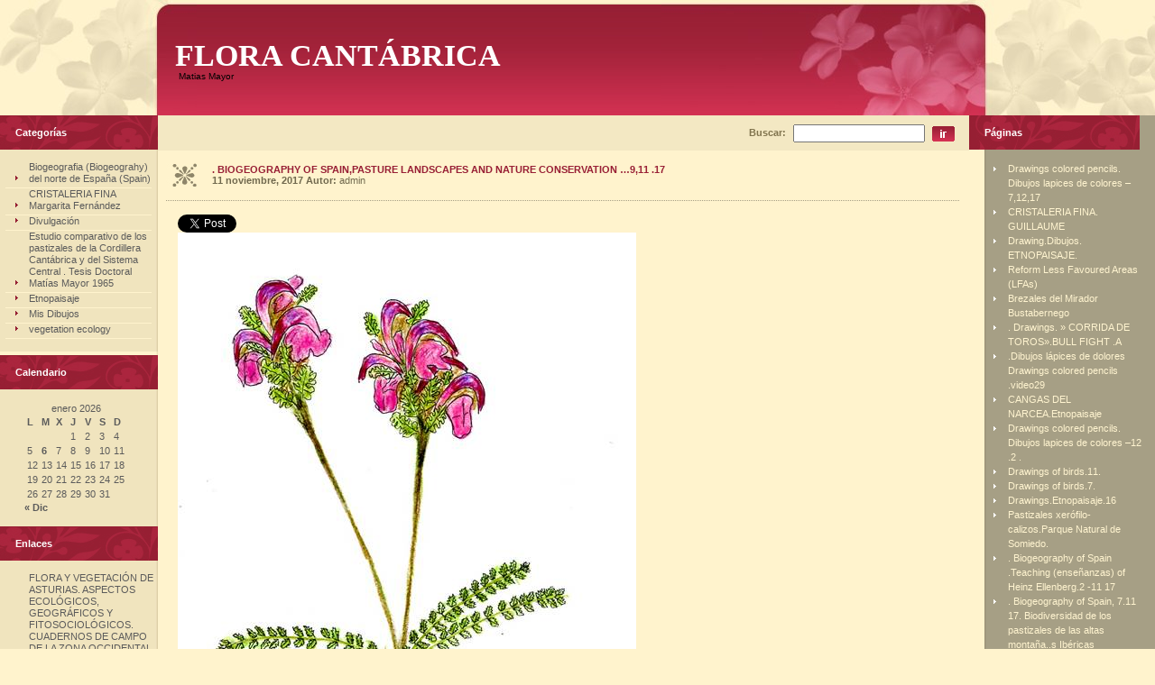

--- FILE ---
content_type: text/html; charset=UTF-8
request_url: http://www.floracantabrica.com/?page_id=40294
body_size: 19171
content:
							<!DOCTYPE html PUBLIC "-//W3C//DTD XHTML 1.0 Transitional//EN"
	"http://www.w3.org/TR/xhtml1/DTD/xhtml1-transitional.dtd">
<html xmlns="http://www.w3.org/1999/xhtml">
<head profile="http://gmpg.org/xfn/11">
<meta http-equiv="Content-Type" content="text/html; charset=UTF-8" />

<title>Flora Cantábrica   &raquo; . Biogeography of Spain,Pasture Landscapes and Nature Conservation &#8230;9,11 .17</title>

<meta name="generator" content="WordPress 6.8.3" /> <!-- leave this for stats -->

<link rel="stylesheet" href="http://www.floracantabrica.com/wp-content/themes/theme112/style.css" type="text/css" media="screen" />
<link rel="alternate" type="application/rss+xml" title="Flora Cantábrica RSS Feed" href="http://www.floracantabrica.com/?feed=rss2" />
<link rel="pingback" href="http://www.floracantabrica.com/xmlrpc.php" />
<meta name='robots' content='max-image-preview:large' />
	<style>img:is([sizes="auto" i], [sizes^="auto," i]) { contain-intrinsic-size: 3000px 1500px }</style>
	<script type="text/javascript">
/* <![CDATA[ */
window._wpemojiSettings = {"baseUrl":"https:\/\/s.w.org\/images\/core\/emoji\/16.0.1\/72x72\/","ext":".png","svgUrl":"https:\/\/s.w.org\/images\/core\/emoji\/16.0.1\/svg\/","svgExt":".svg","source":{"concatemoji":"http:\/\/www.floracantabrica.com\/wp-includes\/js\/wp-emoji-release.min.js?ver=6.8.3"}};
/*! This file is auto-generated */
!function(s,n){var o,i,e;function c(e){try{var t={supportTests:e,timestamp:(new Date).valueOf()};sessionStorage.setItem(o,JSON.stringify(t))}catch(e){}}function p(e,t,n){e.clearRect(0,0,e.canvas.width,e.canvas.height),e.fillText(t,0,0);var t=new Uint32Array(e.getImageData(0,0,e.canvas.width,e.canvas.height).data),a=(e.clearRect(0,0,e.canvas.width,e.canvas.height),e.fillText(n,0,0),new Uint32Array(e.getImageData(0,0,e.canvas.width,e.canvas.height).data));return t.every(function(e,t){return e===a[t]})}function u(e,t){e.clearRect(0,0,e.canvas.width,e.canvas.height),e.fillText(t,0,0);for(var n=e.getImageData(16,16,1,1),a=0;a<n.data.length;a++)if(0!==n.data[a])return!1;return!0}function f(e,t,n,a){switch(t){case"flag":return n(e,"\ud83c\udff3\ufe0f\u200d\u26a7\ufe0f","\ud83c\udff3\ufe0f\u200b\u26a7\ufe0f")?!1:!n(e,"\ud83c\udde8\ud83c\uddf6","\ud83c\udde8\u200b\ud83c\uddf6")&&!n(e,"\ud83c\udff4\udb40\udc67\udb40\udc62\udb40\udc65\udb40\udc6e\udb40\udc67\udb40\udc7f","\ud83c\udff4\u200b\udb40\udc67\u200b\udb40\udc62\u200b\udb40\udc65\u200b\udb40\udc6e\u200b\udb40\udc67\u200b\udb40\udc7f");case"emoji":return!a(e,"\ud83e\udedf")}return!1}function g(e,t,n,a){var r="undefined"!=typeof WorkerGlobalScope&&self instanceof WorkerGlobalScope?new OffscreenCanvas(300,150):s.createElement("canvas"),o=r.getContext("2d",{willReadFrequently:!0}),i=(o.textBaseline="top",o.font="600 32px Arial",{});return e.forEach(function(e){i[e]=t(o,e,n,a)}),i}function t(e){var t=s.createElement("script");t.src=e,t.defer=!0,s.head.appendChild(t)}"undefined"!=typeof Promise&&(o="wpEmojiSettingsSupports",i=["flag","emoji"],n.supports={everything:!0,everythingExceptFlag:!0},e=new Promise(function(e){s.addEventListener("DOMContentLoaded",e,{once:!0})}),new Promise(function(t){var n=function(){try{var e=JSON.parse(sessionStorage.getItem(o));if("object"==typeof e&&"number"==typeof e.timestamp&&(new Date).valueOf()<e.timestamp+604800&&"object"==typeof e.supportTests)return e.supportTests}catch(e){}return null}();if(!n){if("undefined"!=typeof Worker&&"undefined"!=typeof OffscreenCanvas&&"undefined"!=typeof URL&&URL.createObjectURL&&"undefined"!=typeof Blob)try{var e="postMessage("+g.toString()+"("+[JSON.stringify(i),f.toString(),p.toString(),u.toString()].join(",")+"));",a=new Blob([e],{type:"text/javascript"}),r=new Worker(URL.createObjectURL(a),{name:"wpTestEmojiSupports"});return void(r.onmessage=function(e){c(n=e.data),r.terminate(),t(n)})}catch(e){}c(n=g(i,f,p,u))}t(n)}).then(function(e){for(var t in e)n.supports[t]=e[t],n.supports.everything=n.supports.everything&&n.supports[t],"flag"!==t&&(n.supports.everythingExceptFlag=n.supports.everythingExceptFlag&&n.supports[t]);n.supports.everythingExceptFlag=n.supports.everythingExceptFlag&&!n.supports.flag,n.DOMReady=!1,n.readyCallback=function(){n.DOMReady=!0}}).then(function(){return e}).then(function(){var e;n.supports.everything||(n.readyCallback(),(e=n.source||{}).concatemoji?t(e.concatemoji):e.wpemoji&&e.twemoji&&(t(e.twemoji),t(e.wpemoji)))}))}((window,document),window._wpemojiSettings);
/* ]]> */
</script>
<style id='wp-emoji-styles-inline-css' type='text/css'>

	img.wp-smiley, img.emoji {
		display: inline !important;
		border: none !important;
		box-shadow: none !important;
		height: 1em !important;
		width: 1em !important;
		margin: 0 0.07em !important;
		vertical-align: -0.1em !important;
		background: none !important;
		padding: 0 !important;
	}
</style>
<link rel='stylesheet' id='wp-block-library-css' href='http://www.floracantabrica.com/wp-includes/css/dist/block-library/style.min.css?ver=6.8.3' type='text/css' media='all' />
<style id='classic-theme-styles-inline-css' type='text/css'>
/*! This file is auto-generated */
.wp-block-button__link{color:#fff;background-color:#32373c;border-radius:9999px;box-shadow:none;text-decoration:none;padding:calc(.667em + 2px) calc(1.333em + 2px);font-size:1.125em}.wp-block-file__button{background:#32373c;color:#fff;text-decoration:none}
</style>
<style id='global-styles-inline-css' type='text/css'>
:root{--wp--preset--aspect-ratio--square: 1;--wp--preset--aspect-ratio--4-3: 4/3;--wp--preset--aspect-ratio--3-4: 3/4;--wp--preset--aspect-ratio--3-2: 3/2;--wp--preset--aspect-ratio--2-3: 2/3;--wp--preset--aspect-ratio--16-9: 16/9;--wp--preset--aspect-ratio--9-16: 9/16;--wp--preset--color--black: #000000;--wp--preset--color--cyan-bluish-gray: #abb8c3;--wp--preset--color--white: #ffffff;--wp--preset--color--pale-pink: #f78da7;--wp--preset--color--vivid-red: #cf2e2e;--wp--preset--color--luminous-vivid-orange: #ff6900;--wp--preset--color--luminous-vivid-amber: #fcb900;--wp--preset--color--light-green-cyan: #7bdcb5;--wp--preset--color--vivid-green-cyan: #00d084;--wp--preset--color--pale-cyan-blue: #8ed1fc;--wp--preset--color--vivid-cyan-blue: #0693e3;--wp--preset--color--vivid-purple: #9b51e0;--wp--preset--gradient--vivid-cyan-blue-to-vivid-purple: linear-gradient(135deg,rgba(6,147,227,1) 0%,rgb(155,81,224) 100%);--wp--preset--gradient--light-green-cyan-to-vivid-green-cyan: linear-gradient(135deg,rgb(122,220,180) 0%,rgb(0,208,130) 100%);--wp--preset--gradient--luminous-vivid-amber-to-luminous-vivid-orange: linear-gradient(135deg,rgba(252,185,0,1) 0%,rgba(255,105,0,1) 100%);--wp--preset--gradient--luminous-vivid-orange-to-vivid-red: linear-gradient(135deg,rgba(255,105,0,1) 0%,rgb(207,46,46) 100%);--wp--preset--gradient--very-light-gray-to-cyan-bluish-gray: linear-gradient(135deg,rgb(238,238,238) 0%,rgb(169,184,195) 100%);--wp--preset--gradient--cool-to-warm-spectrum: linear-gradient(135deg,rgb(74,234,220) 0%,rgb(151,120,209) 20%,rgb(207,42,186) 40%,rgb(238,44,130) 60%,rgb(251,105,98) 80%,rgb(254,248,76) 100%);--wp--preset--gradient--blush-light-purple: linear-gradient(135deg,rgb(255,206,236) 0%,rgb(152,150,240) 100%);--wp--preset--gradient--blush-bordeaux: linear-gradient(135deg,rgb(254,205,165) 0%,rgb(254,45,45) 50%,rgb(107,0,62) 100%);--wp--preset--gradient--luminous-dusk: linear-gradient(135deg,rgb(255,203,112) 0%,rgb(199,81,192) 50%,rgb(65,88,208) 100%);--wp--preset--gradient--pale-ocean: linear-gradient(135deg,rgb(255,245,203) 0%,rgb(182,227,212) 50%,rgb(51,167,181) 100%);--wp--preset--gradient--electric-grass: linear-gradient(135deg,rgb(202,248,128) 0%,rgb(113,206,126) 100%);--wp--preset--gradient--midnight: linear-gradient(135deg,rgb(2,3,129) 0%,rgb(40,116,252) 100%);--wp--preset--font-size--small: 13px;--wp--preset--font-size--medium: 20px;--wp--preset--font-size--large: 36px;--wp--preset--font-size--x-large: 42px;--wp--preset--spacing--20: 0.44rem;--wp--preset--spacing--30: 0.67rem;--wp--preset--spacing--40: 1rem;--wp--preset--spacing--50: 1.5rem;--wp--preset--spacing--60: 2.25rem;--wp--preset--spacing--70: 3.38rem;--wp--preset--spacing--80: 5.06rem;--wp--preset--shadow--natural: 6px 6px 9px rgba(0, 0, 0, 0.2);--wp--preset--shadow--deep: 12px 12px 50px rgba(0, 0, 0, 0.4);--wp--preset--shadow--sharp: 6px 6px 0px rgba(0, 0, 0, 0.2);--wp--preset--shadow--outlined: 6px 6px 0px -3px rgba(255, 255, 255, 1), 6px 6px rgba(0, 0, 0, 1);--wp--preset--shadow--crisp: 6px 6px 0px rgba(0, 0, 0, 1);}:where(.is-layout-flex){gap: 0.5em;}:where(.is-layout-grid){gap: 0.5em;}body .is-layout-flex{display: flex;}.is-layout-flex{flex-wrap: wrap;align-items: center;}.is-layout-flex > :is(*, div){margin: 0;}body .is-layout-grid{display: grid;}.is-layout-grid > :is(*, div){margin: 0;}:where(.wp-block-columns.is-layout-flex){gap: 2em;}:where(.wp-block-columns.is-layout-grid){gap: 2em;}:where(.wp-block-post-template.is-layout-flex){gap: 1.25em;}:where(.wp-block-post-template.is-layout-grid){gap: 1.25em;}.has-black-color{color: var(--wp--preset--color--black) !important;}.has-cyan-bluish-gray-color{color: var(--wp--preset--color--cyan-bluish-gray) !important;}.has-white-color{color: var(--wp--preset--color--white) !important;}.has-pale-pink-color{color: var(--wp--preset--color--pale-pink) !important;}.has-vivid-red-color{color: var(--wp--preset--color--vivid-red) !important;}.has-luminous-vivid-orange-color{color: var(--wp--preset--color--luminous-vivid-orange) !important;}.has-luminous-vivid-amber-color{color: var(--wp--preset--color--luminous-vivid-amber) !important;}.has-light-green-cyan-color{color: var(--wp--preset--color--light-green-cyan) !important;}.has-vivid-green-cyan-color{color: var(--wp--preset--color--vivid-green-cyan) !important;}.has-pale-cyan-blue-color{color: var(--wp--preset--color--pale-cyan-blue) !important;}.has-vivid-cyan-blue-color{color: var(--wp--preset--color--vivid-cyan-blue) !important;}.has-vivid-purple-color{color: var(--wp--preset--color--vivid-purple) !important;}.has-black-background-color{background-color: var(--wp--preset--color--black) !important;}.has-cyan-bluish-gray-background-color{background-color: var(--wp--preset--color--cyan-bluish-gray) !important;}.has-white-background-color{background-color: var(--wp--preset--color--white) !important;}.has-pale-pink-background-color{background-color: var(--wp--preset--color--pale-pink) !important;}.has-vivid-red-background-color{background-color: var(--wp--preset--color--vivid-red) !important;}.has-luminous-vivid-orange-background-color{background-color: var(--wp--preset--color--luminous-vivid-orange) !important;}.has-luminous-vivid-amber-background-color{background-color: var(--wp--preset--color--luminous-vivid-amber) !important;}.has-light-green-cyan-background-color{background-color: var(--wp--preset--color--light-green-cyan) !important;}.has-vivid-green-cyan-background-color{background-color: var(--wp--preset--color--vivid-green-cyan) !important;}.has-pale-cyan-blue-background-color{background-color: var(--wp--preset--color--pale-cyan-blue) !important;}.has-vivid-cyan-blue-background-color{background-color: var(--wp--preset--color--vivid-cyan-blue) !important;}.has-vivid-purple-background-color{background-color: var(--wp--preset--color--vivid-purple) !important;}.has-black-border-color{border-color: var(--wp--preset--color--black) !important;}.has-cyan-bluish-gray-border-color{border-color: var(--wp--preset--color--cyan-bluish-gray) !important;}.has-white-border-color{border-color: var(--wp--preset--color--white) !important;}.has-pale-pink-border-color{border-color: var(--wp--preset--color--pale-pink) !important;}.has-vivid-red-border-color{border-color: var(--wp--preset--color--vivid-red) !important;}.has-luminous-vivid-orange-border-color{border-color: var(--wp--preset--color--luminous-vivid-orange) !important;}.has-luminous-vivid-amber-border-color{border-color: var(--wp--preset--color--luminous-vivid-amber) !important;}.has-light-green-cyan-border-color{border-color: var(--wp--preset--color--light-green-cyan) !important;}.has-vivid-green-cyan-border-color{border-color: var(--wp--preset--color--vivid-green-cyan) !important;}.has-pale-cyan-blue-border-color{border-color: var(--wp--preset--color--pale-cyan-blue) !important;}.has-vivid-cyan-blue-border-color{border-color: var(--wp--preset--color--vivid-cyan-blue) !important;}.has-vivid-purple-border-color{border-color: var(--wp--preset--color--vivid-purple) !important;}.has-vivid-cyan-blue-to-vivid-purple-gradient-background{background: var(--wp--preset--gradient--vivid-cyan-blue-to-vivid-purple) !important;}.has-light-green-cyan-to-vivid-green-cyan-gradient-background{background: var(--wp--preset--gradient--light-green-cyan-to-vivid-green-cyan) !important;}.has-luminous-vivid-amber-to-luminous-vivid-orange-gradient-background{background: var(--wp--preset--gradient--luminous-vivid-amber-to-luminous-vivid-orange) !important;}.has-luminous-vivid-orange-to-vivid-red-gradient-background{background: var(--wp--preset--gradient--luminous-vivid-orange-to-vivid-red) !important;}.has-very-light-gray-to-cyan-bluish-gray-gradient-background{background: var(--wp--preset--gradient--very-light-gray-to-cyan-bluish-gray) !important;}.has-cool-to-warm-spectrum-gradient-background{background: var(--wp--preset--gradient--cool-to-warm-spectrum) !important;}.has-blush-light-purple-gradient-background{background: var(--wp--preset--gradient--blush-light-purple) !important;}.has-blush-bordeaux-gradient-background{background: var(--wp--preset--gradient--blush-bordeaux) !important;}.has-luminous-dusk-gradient-background{background: var(--wp--preset--gradient--luminous-dusk) !important;}.has-pale-ocean-gradient-background{background: var(--wp--preset--gradient--pale-ocean) !important;}.has-electric-grass-gradient-background{background: var(--wp--preset--gradient--electric-grass) !important;}.has-midnight-gradient-background{background: var(--wp--preset--gradient--midnight) !important;}.has-small-font-size{font-size: var(--wp--preset--font-size--small) !important;}.has-medium-font-size{font-size: var(--wp--preset--font-size--medium) !important;}.has-large-font-size{font-size: var(--wp--preset--font-size--large) !important;}.has-x-large-font-size{font-size: var(--wp--preset--font-size--x-large) !important;}
:where(.wp-block-post-template.is-layout-flex){gap: 1.25em;}:where(.wp-block-post-template.is-layout-grid){gap: 1.25em;}
:where(.wp-block-columns.is-layout-flex){gap: 2em;}:where(.wp-block-columns.is-layout-grid){gap: 2em;}
:root :where(.wp-block-pullquote){font-size: 1.5em;line-height: 1.6;}
</style>
<link rel='stylesheet' id='simple-social-icons-font-css' href='http://www.floracantabrica.com/wp-content/plugins/simple-social-icons/css/style.css?ver=3.0.2' type='text/css' media='all' />
<link rel="https://api.w.org/" href="http://www.floracantabrica.com/index.php?rest_route=/" /><link rel="alternate" title="JSON" type="application/json" href="http://www.floracantabrica.com/index.php?rest_route=/wp/v2/pages/40294" /><link rel="EditURI" type="application/rsd+xml" title="RSD" href="http://www.floracantabrica.com/xmlrpc.php?rsd" />
<meta name="generator" content="WordPress 6.8.3" />
<link rel="canonical" href="http://www.floracantabrica.com/?page_id=40294" />
<link rel='shortlink' href='http://www.floracantabrica.com/?p=40294' />
<link rel="alternate" title="oEmbed (JSON)" type="application/json+oembed" href="http://www.floracantabrica.com/index.php?rest_route=%2Foembed%2F1.0%2Fembed&#038;url=http%3A%2F%2Fwww.floracantabrica.com%2F%3Fpage_id%3D40294" />
<link rel="alternate" title="oEmbed (XML)" type="text/xml+oembed" href="http://www.floracantabrica.com/index.php?rest_route=%2Foembed%2F1.0%2Fembed&#038;url=http%3A%2F%2Fwww.floracantabrica.com%2F%3Fpage_id%3D40294&#038;format=xml" />

<script type="text/javascript" src="http://platform.twitter.com/widgets.js"></script>
	<script language="JavaScript" type="text/javascript"><!--
if  ((navigator.appName == "Microsoft Internet Explorer") && (navigator.userAgent.indexOf ("Opera") == -1))  {
	document.write ('<link href="http://www.floracantabrica.com/wp-content/themes/theme112/style_ie.css" rel="stylesheet" type="text/css" media="screen" />');
};
//--></script>
</head>

<body>
	<div align="left" style="width:100%; height:100% ">
		<div class="header">
			<div class="header_left">
				<div class="header_right">
					<div class="co_name">
						<h1>Flora Cant&aacute;brica</h1>
						<div class="slogan">Matias Mayor</div>
					</div>
				</div>
			</div>
		</div>
		<div class="main_left">
			<div class="main_right">
				<div class="table">
					<div class="table_row">


							
												<div class="left">
<div id="categories-467795613" class="widget_style1"><div class="cats_head1"><h2 class="h3">Categorías</h2></div>
			<ul>
					<li class="cat-item cat-item-1"><a href="http://www.floracantabrica.com/?cat=1">Biogeografia (Biogeograhy)  del  norte de España (Spain)</a>
</li>
	<li class="cat-item cat-item-8"><a href="http://www.floracantabrica.com/?cat=8">CRISTALERIA FINA Margarita Fernández</a>
</li>
	<li class="cat-item cat-item-4"><a href="http://www.floracantabrica.com/?cat=4">Divulgación</a>
</li>
	<li class="cat-item cat-item-6"><a href="http://www.floracantabrica.com/?cat=6">Estudio comparativo de los pastizales de la Cordillera Cantábrica y del Sistema Central . Tesis Doctoral Matías Mayor 1965</a>
</li>
	<li class="cat-item cat-item-5"><a href="http://www.floracantabrica.com/?cat=5">Etnopaisaje</a>
</li>
	<li class="cat-item cat-item-7"><a href="http://www.floracantabrica.com/?cat=7">Mis Dibujos</a>
</li>
	<li class="cat-item cat-item-9"><a href="http://www.floracantabrica.com/?cat=9">vegetation ecology</a>
</li>
			</ul>

			</div><div id="calendar-2" class="widget_style1"><div class="cats_head1"><h2 class="h3">Calendario</h2></div><div id="calendar_wrap" class="calendar_wrap"><table id="wp-calendar" class="wp-calendar-table">
	<caption>enero 2026</caption>
	<thead>
	<tr>
		<th scope="col" aria-label="lunes">L</th>
		<th scope="col" aria-label="martes">M</th>
		<th scope="col" aria-label="miércoles">X</th>
		<th scope="col" aria-label="jueves">J</th>
		<th scope="col" aria-label="viernes">V</th>
		<th scope="col" aria-label="sábado">S</th>
		<th scope="col" aria-label="domingo">D</th>
	</tr>
	</thead>
	<tbody>
	<tr>
		<td colspan="3" class="pad">&nbsp;</td><td>1</td><td>2</td><td>3</td><td>4</td>
	</tr>
	<tr>
		<td>5</td><td><a href="http://www.floracantabrica.com/?m=20260106" aria-label="Entradas publicadas el 6 de January de 2026">6</a></td><td>7</td><td>8</td><td>9</td><td>10</td><td>11</td>
	</tr>
	<tr>
		<td>12</td><td>13</td><td>14</td><td>15</td><td>16</td><td>17</td><td>18</td>
	</tr>
	<tr>
		<td>19</td><td>20</td><td>21</td><td>22</td><td>23</td><td id="today">24</td><td>25</td>
	</tr>
	<tr>
		<td>26</td><td>27</td><td>28</td><td>29</td><td>30</td><td>31</td>
		<td class="pad" colspan="1">&nbsp;</td>
	</tr>
	</tbody>
	</table><nav aria-label="Meses anteriores y posteriores" class="wp-calendar-nav">
		<span class="wp-calendar-nav-prev"><a href="http://www.floracantabrica.com/?m=202512">&laquo; Dic</a></span>
		<span class="pad">&nbsp;</span>
		<span class="wp-calendar-nav-next">&nbsp;</span>
	</nav></div></div><div id="linkcat-2" class="widget_style1"><div class="cats_head1"><h2 class="h3">Enlaces</h2></div>
	<ul class='xoxo blogroll'>
<li><a href="http://www.agapea.com/libros/FLORA-Y-VEGETACIoN-DE-ASTURIAS-ASPECTOS-ECOLoGICOS-GEOGRaFICOS-Y-FITOSOCIOLoGICOS-CUADERNOS-DE-CAMPO-DE-LA-ZONA-OCCIDENTAL-COLECCIoN-UNIVERSIDAD-EN-ESPAnOL-isbn-8498634490-i.htm">FLORA Y VEGETACIÓN DE ASTURIAS. ASPECTOS ECOLÓGICOS, GEOGRÁFICOS Y FITOSOCIOLÓGICOS. CUADERNOS DE CAMPO DE LA ZONA OCCIDENTAL. COLECCIÓN UNIVERSIDAD EN ESPAÑOL</a></li>
<li><a href="http://books.google.es/books?id=GpNyinqsZ28C&#038;dq=isbn:847468921X" target="_blank">Indicadores ecológicos y grupos socioecológicos en el Principado de Asturias</a></li>
<li><a href="http://www.agapea.com/libros/FLORA-Y-VEGETACIoN-DE-ASTURIAS-ASPECTOS-ECOLoGICOS-GEOGRaFICOS-Y-FITOSOCIOLoGICOS-CUADERNOS-DE-CAMPO-DE-LA-ZONA-OCCIDENTAL-COLECCIoN-UNIVERSIDAD-EN-ESPAnOL-isbn-8498634490-i.htm" target="_blank">Libro Matias Mayor y Margarita Fernández</a></li>
<li><a href="http://books.google.es/books?id=B-7hBWIcXOwC&#038;pg=PA10&#038;lpg=PA10&#038;dq=V.I+de+ellenberg+matias+mayor&#038;source=bl&#038;ots=AMNBrKm5un&#038;sig=nDMnbacnVoUNY0hk0LiVbJTA0rw&#038;hl=es&#038;ei=IGX0SoaxMsfS4QaDiOnOAw&#038;sa=X&#038;oi=book_result&#038;ct=resu">Los valores ecológicos de las plantas vasculares (sin Rubus) de Heinz Ellenberg</a></li>

	</ul>
</div>
									
						</div>




							
													
						<div class="right">
							<div class="table2"><!-- S2C. -->
								<div class="table_row2">
									
<div class="left2">
										<div class="search_bg"><img src="http://www.floracantabrica.com/wp-content/themes/theme112/images/spacer.gif" alt="" align="right" style="width:100%; height:1px"/>
											<div id="search">
																	<form method="get" id="search" action="http://www.floracantabrica.com" style="padding:0px 0px 0px 0px; margin:0px 0px 0px 0px">
					<h2 class="h4">Buscar:<input type="text"  name="s" id="s" value=""/><input class="input" type="image" src="http://www.floracantabrica.com/wp-content/themes/theme112/images/go.gif" value="submit" style="border:0px"/></h2>
					</form><!-- S2C. HEMAN -->
											</div>
										</div>
										
										<div class="main_div">
											
											
																								<div class="head_bg">
												<div class="head">
													<h2 class="h2"><a href="http://www.floracantabrica.com/?page_id=40294" rel="bookmark" title="Permanent Link to . Biogeography of Spain,Pasture Landscapes and Nature Conservation &#8230;9,11 .17">. Biogeography of Spain,Pasture Landscapes and Nature Conservation &#8230;9,11 .17</a></h2>
<strong>11 noviembre, 2017</strong> <strong>Autor:</strong> admin												</div>
											</div>
											<div class="hr1"><img src="http://www.floracantabrica.com/wp-content/themes/theme112/images/spacer.gif" alt="" align="right" style="width:100%; height:1px"/></div>
											<div class="content_txt">
												<p><a href="http://twitter.com/share?url=http%3A%2F%2Fwww.floracantabrica.com%2F%3Fpage_id%3D40294&amp;count=none&amp;lang=es&amp;via=lorencincoreses&amp;related=Mujerverdosa&amp;text=. Biogeography of Spain,Pasture Landscapes and Nature Conservation ...9,11 .17 - Flora Cantábrica" class="twitter-share-button">Tweet</a></p><p><img fetchpriority="high" decoding="async" class="aligncenter size-full wp-image-38509" src="http://www.floracantabrica.com/wp-content/uploads/2017/03/image00225.jpg" alt="" width="508" height="683" srcset="http://www.floracantabrica.com/wp-content/uploads/2017/03/image00225.jpg 508w, http://www.floracantabrica.com/wp-content/uploads/2017/03/image00225-223x300.jpg 223w" sizes="(max-width: 508px) 100vw, 508px" />,,,,,,,,</p>
<p>,,,,,,,,,</p>
<h3 class="r"><a href="https://www.google.es/url?sa=t&amp;rct=j&amp;q=&amp;esrc=s&amp;source=web&amp;cd=1&amp;cad=rja&amp;uact=8&amp;ved=0ahUKEwj1wNec_bHXAhUFWhQKHS32DgYQFggnMAA&amp;url=http%3A%2F%2Fwww.floracantabrica.com%2F%3Fp%3D3918&amp;usg=AOvVaw1o880T-6XWVzqLmKs03C4T" data-cthref="/url?sa=t&amp;rct=j&amp;q=&amp;esrc=s&amp;source=web&amp;cd=1&amp;cad=rja&amp;uact=8&amp;ved=0ahUKEwj1wNec_bHXAhUFWhQKHS32DgYQFggnMAA&amp;url=http%3A%2F%2Fwww.floracantabrica.com%2F%3Fp%3D3918&amp;usg=AOvVaw1o880T-6XWVzqLmKs03C4T">Pasture Landscapes and Nature Conservation &#8230; &#8211; Flora Cantábrica</a></h3>
<div class="s">
<div>
<div class="f kv _SWb"><cite class="_Rm">www.floracantabrica.com/?p=3918</cite></div>
</div>
</div>
											</div>
																				
											
											
											
										</div>
										
									</div>
							
							
							<div class="right2">
										
<div id="pages-3" class="widget_style2"><div class="cats_head2"><h2 class="h3">Páginas</h2></div>
			<ul>
				<li class="page_item page-item-37885"><a href="http://www.floracantabrica.com/?page_id=37885">Drawings colored pencils. Dibujos lapices de colores –7,12,17</a></li>
<li class="page_item page-item-24642"><a href="http://www.floracantabrica.com/?page_id=24642">CRISTALERIA FINA. GUILLAUME</a></li>
<li class="page_item page-item-3729"><a href="http://www.floracantabrica.com/?page_id=3729">Drawing.Dibujos. ETNOPAISAJE.</a></li>
<li class="page_item page-item-5434"><a href="http://www.floracantabrica.com/?page_id=5434">Reform Less Favoured Areas (LFAs)</a></li>
<li class="page_item page-item-7513"><a href="http://www.floracantabrica.com/?page_id=7513">Brezales del Mirador Bustabernego</a></li>
<li class="page_item page-item-25094"><a href="http://www.floracantabrica.com/?page_id=25094">. Drawings.   » CORRIDA DE TOROS».BULL FIGHT .A</a></li>
<li class="page_item page-item-30798"><a href="http://www.floracantabrica.com/?page_id=30798">.Dibujos lápices de dolores Drawings colored pencils .video29</a></li>
<li class="page_item page-item-3369"><a href="http://www.floracantabrica.com/?page_id=3369">CANGAS DEL NARCEA.Etnopaisaje</a></li>
<li class="page_item page-item-37858"><a href="http://www.floracantabrica.com/?page_id=37858">Drawings colored pencils. Dibujos lapices de colores –12 .2 .</a></li>
<li class="page_item page-item-21184"><a href="http://www.floracantabrica.com/?page_id=21184">Drawings of birds.11.</a></li>
<li class="page_item page-item-21109"><a href="http://www.floracantabrica.com/?page_id=21109">Drawings of birds.7.</a></li>
<li class="page_item page-item-22197"><a href="http://www.floracantabrica.com/?page_id=22197">Drawings.Etnopaisaje.16</a></li>
<li class="page_item page-item-4129"><a href="http://www.floracantabrica.com/?page_id=4129">Pastizales xerófilo-calizos.Parque Natural de Somiedo.</a></li>
<li class="page_item page-item-40266"><a href="http://www.floracantabrica.com/?page_id=40266">. Biogeography of Spain .Teaching (enseñanzas)  of  Heinz Ellenberg.2 -11 17</a></li>
<li class="page_item page-item-40274"><a href="http://www.floracantabrica.com/?page_id=40274">. Biogeography of Spain, 7.11 17. Biodiversidad de los pastizales de las altas montaña..s  Ibéricas</a></li>
<li class="page_item page-item-40420"><a href="http://www.floracantabrica.com/?page_id=40420">. Biogeography of Spain, Vegetation of Asturias and Leon (Spain) 1º.Introduction22- 11 17</a></li>
<li class="page_item page-item-40178"><a href="http://www.floracantabrica.com/?page_id=40178">. Biogeography of Spain,Cervunales,Nardus stricta en Asturias,C,26,10 17</a></li>
<li class="page_item page-item-40422"><a href="http://www.floracantabrica.com/?page_id=40422">. Biogeography of Spain,Los Pisos de Vegetación en la Cordillera Cantábrica,22,11,17</a></li>
<li class="page_item page-item-40285"><a href="http://www.floracantabrica.com/?page_id=40285">. Biogeography of Spain,Parque Histórico del Navia. Carballedas y tojal-brezal27. 10-. 17</a></li>
<li class="page_item page-item-40294 current_page_item"><a href="http://www.floracantabrica.com/?page_id=40294" aria-current="page">. Biogeography of Spain,Pasture Landscapes and Nature Conservation &#8230;9,11 .17</a></li>
<li class="page_item page-item-40287"><a href="http://www.floracantabrica.com/?page_id=40287">. Biogeography of Spain. 46.Estudio Ecológico del “Cervuno” (Nardus stricta ) en la Cordillera Cantábrica 24. 10. 17</a></li>
<li class="page_item page-item-40436"><a href="http://www.floracantabrica.com/?page_id=40436">. Biogeography of Spain. Teaching: Vegetation ecology according to Prof.Dr. Heinz Ellenberg .23,11 17</a></li>
<li class="page_item page-item-40314"><a href="http://www.floracantabrica.com/?page_id=40314">. Biogeography of Spain.32-Xeroacanthic formations of Iberian mountains.7, 11 .17</a></li>
<li class="page_item page-item-40370"><a href="http://www.floracantabrica.com/?page_id=40370">. Biogeography of Spain.40.Flora y vegetación.PARQUE DEL NAVIA 17.11, 17</a></li>
<li class="page_item page-item-40413"><a href="http://www.floracantabrica.com/?page_id=40413">. Biogeography of Spain.Bosques.Parque Natural de Somiedo 22 11 ,17,Bosques.Parque Natural de Somiedo</a></li>
<li class="page_item page-item-40306"><a href="http://www.floracantabrica.com/?page_id=40306">. Biogeography of Spain.Brañas asturianas.11, 11 .17</a></li>
<li class="page_item page-item-40430"><a href="http://www.floracantabrica.com/?page_id=40430">. Biogeography of Spain.Indicadores ecológicos de Heinz Ellenberg  23.11 17</a></li>
<li class="page_item page-item-40330"><a href="http://www.floracantabrica.com/?page_id=40330">. Biogeography of Spain.Los Pisos de Vegetación en la Cordillera Cantábrica (Esquemas</a></li>
<li class="page_item page-item-40342"><a href="http://www.floracantabrica.com/?page_id=40342">. Biogeography of Spain.Paisajes de Asturias. 1º.Landscapes of Asturias &#8230;7 .11,17</a></li>
<li class="page_item page-item-40269"><a href="http://www.floracantabrica.com/?page_id=40269">. Biogeography of Spain.POORE, M. E. D. Etnopaisaje.9,11 17&#8230;&#8230;.</a></li>
<li class="page_item page-item-40352"><a href="http://www.floracantabrica.com/?page_id=40352">. Biogeography of Spain.Vegetation ecology. Spain 3. FITOPOGRAFIA 15 .11. 17</a></li>
<li class="page_item page-item-40263"><a href="http://www.floracantabrica.com/?page_id=40263">. Biogeography of Spain.Vegetation geography of Spain 7. 11.17</a></li>
<li class="page_item page-item-40506"><a href="http://www.floracantabrica.com/?page_id=40506">. Biogeography of Spain.XIV International botanical congress.Berlin.25, 11. 17</a></li>
<li class="page_item page-item-40289"><a href="http://www.floracantabrica.com/?page_id=40289">. Biogeographyof Spain.45,cespedes discontinuos en la Cordillera Cantabrica 24. 10, 17</a></li>
<li class="page_item page-item-25191"><a href="http://www.floracantabrica.com/?page_id=25191">. Dibujos de ermitas.Drawings of hermitages. 10.</a></li>
<li class="page_item page-item-35032"><a href="http://www.floracantabrica.com/?page_id=35032">. Dibujos lápices de colores. Dibujos lapices de colores, vídeo,22,7 16</a></li>
<li class="page_item page-item-27602"><a href="http://www.floracantabrica.com/?page_id=27602">. Dibujos lápices de dolores Drawings colored pencils .20</a></li>
<li class="page_item page-item-30621"><a href="http://www.floracantabrica.com/?page_id=30621">. Dibujos lápices de dolores Drawings colored pencils .video22</a></li>
<li class="page_item page-item-27172"><a href="http://www.floracantabrica.com/?page_id=27172">. Dibujos lápices de dolores.Drawings colored pencils</a></li>
<li class="page_item page-item-27205"><a href="http://www.floracantabrica.com/?page_id=27205">. Dibujos lápices de dolores.Drawings colored pencils.2</a></li>
<li class="page_item page-item-27216"><a href="http://www.floracantabrica.com/?page_id=27216">. Dibujos lápices de dolores.Drawings colored pencils.3</a></li>
<li class="page_item page-item-27237"><a href="http://www.floracantabrica.com/?page_id=27237">. Dibujos lápices de dolores.Drawings colored pencils.4</a></li>
<li class="page_item page-item-27263"><a href="http://www.floracantabrica.com/?page_id=27263">. Dibujos lápices de dolores.Drawings colored pencils.5</a></li>
<li class="page_item page-item-27276"><a href="http://www.floracantabrica.com/?page_id=27276">. Dibujos lápices de dolores.Drawings colored pencils.6</a></li>
<li class="page_item page-item-27294"><a href="http://www.floracantabrica.com/?page_id=27294">. Dibujos lápices de dolores.Drawings colored pencils.7</a></li>
<li class="page_item page-item-27306"><a href="http://www.floracantabrica.com/?page_id=27306">. Dibujos lápices de dolores.Drawings colored pencils.8</a></li>
<li class="page_item page-item-25420"><a href="http://www.floracantabrica.com/?page_id=25420">. Drawing. ” Corridas de toros”.bull fight .X</a></li>
<li class="page_item page-item-23708"><a href="http://www.floracantabrica.com/?page_id=23708">. Drawings    Dogs 3.</a></li>
<li class="page_item page-item-23741"><a href="http://www.floracantabrica.com/?page_id=23741">. Drawings   Dogs   5.</a></li>
<li class="page_item page-item-23721"><a href="http://www.floracantabrica.com/?page_id=23721">. Drawings   dogs. 4</a></li>
<li class="page_item page-item-23689"><a href="http://www.floracantabrica.com/?page_id=23689">. Drawings  Dogs   2.</a></li>
<li class="page_item page-item-23660"><a href="http://www.floracantabrica.com/?page_id=23660">. Drawings  Dogs 1.</a></li>
<li class="page_item page-item-32556"><a href="http://www.floracantabrica.com/?page_id=32556">. Drawings colored pencils .1.11.15</a></li>
<li class="page_item page-item-32678"><a href="http://www.floracantabrica.com/?page_id=32678">. Drawings colored pencils .11.11.15</a></li>
<li class="page_item page-item-32698"><a href="http://www.floracantabrica.com/?page_id=32698">. Drawings colored pencils .15.11.15</a></li>
<li class="page_item page-item-32724"><a href="http://www.floracantabrica.com/?page_id=32724">. Drawings colored pencils .18.11.15</a></li>
<li class="page_item page-item-32764"><a href="http://www.floracantabrica.com/?page_id=32764">. Drawings colored pencils .26.11.15</a></li>
<li class="page_item page-item-32774"><a href="http://www.floracantabrica.com/?page_id=32774">. Drawings colored pencils .27.11.15</a></li>
<li class="page_item page-item-32516"><a href="http://www.floracantabrica.com/?page_id=32516">. Drawings colored pencils .29.10.15</a></li>
<li class="page_item page-item-32567"><a href="http://www.floracantabrica.com/?page_id=32567">. Drawings colored pencils .3.11.15</a></li>
<li class="page_item page-item-32802"><a href="http://www.floracantabrica.com/?page_id=32802">. Drawings colored pencils .3.12.15</a></li>
<li class="page_item page-item-32527"><a href="http://www.floracantabrica.com/?page_id=32527">. Drawings colored pencils .30.10.15</a></li>
<li class="page_item page-item-32541"><a href="http://www.floracantabrica.com/?page_id=32541">. Drawings colored pencils .31.10.15</a></li>
<li class="page_item page-item-32581"><a href="http://www.floracantabrica.com/?page_id=32581">. Drawings colored pencils .4.11.15</a></li>
<li class="page_item page-item-32590"><a href="http://www.floracantabrica.com/?page_id=32590">. Drawings colored pencils .5.11.15</a></li>
<li class="page_item page-item-32824"><a href="http://www.floracantabrica.com/?page_id=32824">. Drawings colored pencils .5.12.15</a></li>
<li class="page_item page-item-32600"><a href="http://www.floracantabrica.com/?page_id=32600">. Drawings colored pencils .6.11.15</a></li>
<li class="page_item page-item-32612"><a href="http://www.floracantabrica.com/?page_id=32612">. Drawings colored pencils .7.11.15</a></li>
<li class="page_item page-item-32633"><a href="http://www.floracantabrica.com/?page_id=32633">. Drawings colored pencils .8.11.15</a></li>
<li class="page_item page-item-31389"><a href="http://www.floracantabrica.com/?page_id=31389">. Drawings colored pencils .video 40</a></li>
<li class="page_item page-item-31561"><a href="http://www.floracantabrica.com/?page_id=31561">. Drawings colored pencils .video 42</a></li>
<li class="page_item page-item-31595"><a href="http://www.floracantabrica.com/?page_id=31595">. Drawings colored pencils .video 43</a></li>
<li class="page_item page-item-31732"><a href="http://www.floracantabrica.com/?page_id=31732">. Drawings colored pencils .video 45</a></li>
<li class="page_item page-item-31743"><a href="http://www.floracantabrica.com/?page_id=31743">. Drawings colored pencils .video 46</a></li>
<li class="page_item page-item-31757"><a href="http://www.floracantabrica.com/?page_id=31757">. Drawings colored pencils .video 47</a></li>
<li class="page_item page-item-31840"><a href="http://www.floracantabrica.com/?page_id=31840">. Drawings colored pencils .video 48</a></li>
<li class="page_item page-item-32046"><a href="http://www.floracantabrica.com/?page_id=32046">. Drawings colored pencils .video 48</a></li>
<li class="page_item page-item-31961"><a href="http://www.floracantabrica.com/?page_id=31961">. Drawings colored pencils .video 49</a></li>
<li class="page_item page-item-31986"><a href="http://www.floracantabrica.com/?page_id=31986">. Drawings colored pencils .video 51</a></li>
<li class="page_item page-item-32101"><a href="http://www.floracantabrica.com/?page_id=32101">. Drawings colored pencils .video 53</a></li>
<li class="page_item page-item-32257"><a href="http://www.floracantabrica.com/?page_id=32257">. Drawings colored pencils .video 54</a></li>
<li class="page_item page-item-32383"><a href="http://www.floracantabrica.com/?page_id=32383">. Drawings colored pencils .video 55</a></li>
<li class="page_item page-item-32410"><a href="http://www.floracantabrica.com/?page_id=32410">. Drawings colored pencils .video 56</a></li>
<li class="page_item page-item-32462"><a href="http://www.floracantabrica.com/?page_id=32462">. Drawings colored pencils .video 56</a></li>
<li class="page_item page-item-32496"><a href="http://www.floracantabrica.com/?page_id=32496">. Drawings colored pencils .video 57</a></li>
<li class="page_item page-item-33057"><a href="http://www.floracantabrica.com/?page_id=33057">. Drawings colored pencils .video 58</a></li>
<li class="page_item page-item-33083"><a href="http://www.floracantabrica.com/?page_id=33083">. Drawings colored pencils .video 59</a></li>
<li class="page_item page-item-30722"><a href="http://www.floracantabrica.com/?page_id=30722">. Drawings colored pencils .video26</a></li>
<li class="page_item page-item-30978"><a href="http://www.floracantabrica.com/?page_id=30978">. Drawings colored pencils .video33</a></li>
<li class="page_item page-item-31079"><a href="http://www.floracantabrica.com/?page_id=31079">. Drawings colored pencils .video34</a></li>
<li class="page_item page-item-31128"><a href="http://www.floracantabrica.com/?page_id=31128">. Drawings colored pencils .video35</a></li>
<li class="page_item page-item-31326"><a href="http://www.floracantabrica.com/?page_id=31326">. Drawings colored pencils .video39</a></li>
<li class="page_item page-item-32942"><a href="http://www.floracantabrica.com/?page_id=32942">. Drawings colored pencils 10.12.15</a></li>
<li class="page_item page-item-33313"><a href="http://www.floracantabrica.com/?page_id=33313">. Drawings colored pencils 12.1.16</a></li>
<li class="page_item page-item-33011"><a href="http://www.floracantabrica.com/?page_id=33011">. Drawings colored pencils 13.12.15</a></li>
<li class="page_item page-item-33376"><a href="http://www.floracantabrica.com/?page_id=33376">. Drawings colored pencils 19.1.16</a></li>
<li class="page_item page-item-33132"><a href="http://www.floracantabrica.com/?page_id=33132">. Drawings colored pencils 29.12.15</a></li>
<li class="page_item page-item-33683"><a href="http://www.floracantabrica.com/?page_id=33683">. Drawings colored pencils.  16.2.16</a></li>
<li class="page_item page-item-33473"><a href="http://www.floracantabrica.com/?page_id=33473">. Drawings colored pencils.  30.1.16</a></li>
<li class="page_item page-item-33928"><a href="http://www.floracantabrica.com/?page_id=33928">. Drawings colored pencils. 12.3 .16</a></li>
<li class="page_item page-item-33761"><a href="http://www.floracantabrica.com/?page_id=33761">. Drawings colored pencils. 25.2.16</a></li>
<li class="page_item page-item-34038"><a href="http://www.floracantabrica.com/?page_id=34038">. Drawings colored pencils. 26.3. 16.</a></li>
<li class="page_item page-item-34928"><a href="http://www.floracantabrica.com/?page_id=34928">. Drawings colored pencils. Dibujos lapices de colores  ,video , 8.7.16</a></li>
<li class="page_item page-item-36286"><a href="http://www.floracantabrica.com/?page_id=36286">. Drawings colored pencils. Dibujos lapices de colores -10,10.16</a></li>
<li class="page_item page-item-35330"><a href="http://www.floracantabrica.com/?page_id=35330">. Drawings colored pencils. Dibujos lapices de colores – ..23.8.6 –</a></li>
<li class="page_item page-item-35009"><a href="http://www.floracantabrica.com/?page_id=35009">. Drawings colored pencils. Dibujos lapices de colores – 18.7.16.</a></li>
<li class="page_item page-item-36078"><a href="http://www.floracantabrica.com/?page_id=36078">. Drawings colored pencils. Dibujos lapices de colores – 24,9.16 –</a></li>
<li class="page_item page-item-34971"><a href="http://www.floracantabrica.com/?page_id=34971">. Drawings colored pencils. Dibujos lapices de colores ,video , 14.7.16</a></li>
<li class="page_item page-item-35065"><a href="http://www.floracantabrica.com/?page_id=35065">. Drawings colored pencils. Dibujos lapices de colores ,video , 26.7.16..</a></li>
<li class="page_item page-item-35133"><a href="http://www.floracantabrica.com/?page_id=35133">. Drawings colored pencils. Dibujos lapices de colores ,video , 9.8,8.16..</a></li>
<li class="page_item page-item-34261"><a href="http://www.floracantabrica.com/?page_id=34261">. Drawings colored pencils. Dibujos lapices de colores .5.5.16</a></li>
<li class="page_item page-item-36165"><a href="http://www.floracantabrica.com/?page_id=36165">. Drawings colored pencils. Dibujos lapices de colores 1.10.16</a></li>
<li class="page_item page-item-36618"><a href="http://www.floracantabrica.com/?page_id=36618">. Drawings colored pencils. Dibujos lapices de colores 11 .11. 16</a></li>
<li class="page_item page-item-36735"><a href="http://www.floracantabrica.com/?page_id=36735">. Drawings colored pencils. Dibujos lapices de colores 15.11.16</a></li>
<li class="page_item page-item-34169"><a href="http://www.floracantabrica.com/?page_id=34169">. Drawings colored pencils. Dibujos lapices de colores 17,4.16</a></li>
<li class="page_item page-item-36943"><a href="http://www.floracantabrica.com/?page_id=36943">. Drawings colored pencils. Dibujos lapices de colores 2.11.16</a></li>
<li class="page_item page-item-34788"><a href="http://www.floracantabrica.com/?page_id=34788">. Drawings colored pencils. Dibujos lapices de colores 27.,6,16</a></li>
<li class="page_item page-item-36381"><a href="http://www.floracantabrica.com/?page_id=36381">. Drawings colored pencils. Dibujos lapices de colores 2o.10.16</a></li>
<li class="page_item page-item-34733"><a href="http://www.floracantabrica.com/?page_id=34733">. Drawings colored pencils. Dibujos lapices de colores video 22,6,16</a></li>
<li class="page_item page-item-34703"><a href="http://www.floracantabrica.com/?page_id=34703">. Drawings colored pencils. Dibujos lapices de colores,20,6 .16</a></li>
<li class="page_item page-item-34548"><a href="http://www.floracantabrica.com/?page_id=34548">. Drawings colored pencils. Dibujos lapices de colores,7,6. 2016</a></li>
<li class="page_item page-item-21247"><a href="http://www.floracantabrica.com/?page_id=21247">. Drawings of birds.12.</a></li>
<li class="page_item page-item-21305"><a href="http://www.floracantabrica.com/?page_id=21305">. Drawings of birds.13.</a></li>
<li class="page_item page-item-21334"><a href="http://www.floracantabrica.com/?page_id=21334">. Drawings of birds.14.</a></li>
<li class="page_item page-item-20937"><a href="http://www.floracantabrica.com/?page_id=20937">. Drawings of birds.2</a></li>
<li class="page_item page-item-20963"><a href="http://www.floracantabrica.com/?page_id=20963">. Drawings of birds.3</a></li>
<li class="page_item page-item-20987"><a href="http://www.floracantabrica.com/?page_id=20987">. Drawings of birds.4.</a></li>
<li class="page_item page-item-21032"><a href="http://www.floracantabrica.com/?page_id=21032">. Drawings of birds.5.</a></li>
<li class="page_item page-item-21061"><a href="http://www.floracantabrica.com/?page_id=21061">. Drawings of birds.6.</a></li>
<li class="page_item page-item-21133"><a href="http://www.floracantabrica.com/?page_id=21133">. Drawings of birds.8.</a></li>
<li class="page_item page-item-21161"><a href="http://www.floracantabrica.com/?page_id=21161">. Drawings of birds.9.</a></li>
<li class="page_item page-item-19392"><a href="http://www.floracantabrica.com/?page_id=19392">. Drawings of birds.Dibujos de aves</a></li>
<li class="page_item page-item-24009"><a href="http://www.floracantabrica.com/?page_id=24009">. Drawings of cats. 1</a></li>
<li class="page_item page-item-24110"><a href="http://www.floracantabrica.com/?page_id=24110">. Drawings of cats. 2</a></li>
<li class="page_item page-item-24285"><a href="http://www.floracantabrica.com/?page_id=24285">. Drawings of cats. 3</a></li>
<li class="page_item page-item-24345"><a href="http://www.floracantabrica.com/?page_id=24345">. Drawings of cats. 4</a></li>
<li class="page_item page-item-24538"><a href="http://www.floracantabrica.com/?page_id=24538">. Drawings of hermitages. 2.</a></li>
<li class="page_item page-item-24565"><a href="http://www.floracantabrica.com/?page_id=24565">. Drawings of hermitages. 3.</a></li>
<li class="page_item page-item-24599"><a href="http://www.floracantabrica.com/?page_id=24599">. Drawings of hermitages. 4.</a></li>
<li class="page_item page-item-24653"><a href="http://www.floracantabrica.com/?page_id=24653">. Drawings of hermitages. 5.</a></li>
<li class="page_item page-item-24720"><a href="http://www.floracantabrica.com/?page_id=24720">. Drawings of hermitages. 6.</a></li>
<li class="page_item page-item-24734"><a href="http://www.floracantabrica.com/?page_id=24734">. Drawings of hermitages. 7.</a></li>
<li class="page_item page-item-24969"><a href="http://www.floracantabrica.com/?page_id=24969">. Drawings of hermitages. 8.</a></li>
<li class="page_item page-item-24496"><a href="http://www.floracantabrica.com/?page_id=24496">. Drawings of hermitages.Por Matías Mayor</a></li>
<li class="page_item page-item-28773"><a href="http://www.floracantabrica.com/?page_id=28773">. Drawings of horses. Dibujos de caballos.1</a></li>
<li class="page_item page-item-25607"><a href="http://www.floracantabrica.com/?page_id=25607">. DRAWINGS. ” CORRIDA DE TOROS”.BULL FIGHT .F</a></li>
<li class="page_item page-item-25777"><a href="http://www.floracantabrica.com/?page_id=25777">. DRAWINGS. ” CORRIDA DE TOROS”.BULL FIGHT .G</a></li>
<li class="page_item page-item-25920"><a href="http://www.floracantabrica.com/?page_id=25920">. DRAWINGS. ” CORRIDA DE TOROS”.BULL FIGHT .H</a></li>
<li class="page_item page-item-25737"><a href="http://www.floracantabrica.com/?page_id=25737">. DRAWINGS. ” CORRIDA DE TOROS”.BULL FIGHT .I</a></li>
<li class="page_item page-item-26124"><a href="http://www.floracantabrica.com/?page_id=26124">. DRAWINGS. ” CORRIDA DE TOROS”.BULL FIGHT .J</a></li>
<li class="page_item page-item-26168"><a href="http://www.floracantabrica.com/?page_id=26168">. DRAWINGS. ” CORRIDA DE TOROS”.BULL FIGHT .K</a></li>
<li class="page_item page-item-26237"><a href="http://www.floracantabrica.com/?page_id=26237">. DRAWINGS. ” CORRIDA DE TOROS”.BULL FIGHT .L</a></li>
<li class="page_item page-item-26561"><a href="http://www.floracantabrica.com/?page_id=26561">. DRAWINGS. ” CORRIDA DE TOROS”.BULL FIGHT .M</a></li>
<li class="page_item page-item-26916"><a href="http://www.floracantabrica.com/?page_id=26916">. DRAWINGS. ” CORRIDA DE TOROS”.BULL FIGHT .N</a></li>
<li class="page_item page-item-26595"><a href="http://www.floracantabrica.com/?page_id=26595">. DRAWINGS. ” CORRIDA DE TOROS”.BULL FIGHT .O</a></li>
<li class="page_item page-item-26954"><a href="http://www.floracantabrica.com/?page_id=26954">. DRAWINGS. ” CORRIDA DE TOROS”.BULL FIGHT .P</a></li>
<li class="page_item page-item-22100"><a href="http://www.floracantabrica.com/?page_id=22100">. Drawings.Etnopaisaje.12</a></li>
<li class="page_item page-item-22128"><a href="http://www.floracantabrica.com/?page_id=22128">. Drawings.Etnopaisaje.13</a></li>
<li class="page_item page-item-22143"><a href="http://www.floracantabrica.com/?page_id=22143">. Drawings.Etnopaisaje.14</a></li>
<li class="page_item page-item-22167"><a href="http://www.floracantabrica.com/?page_id=22167">. Drawings.Etnopaisaje.15</a></li>
<li class="page_item page-item-37882"><a href="http://www.floracantabrica.com/?page_id=37882">&#8230;Drawings colored pencils. Dibujos lapices de colores 2017a</a></li>
<li class="page_item page-item-2068"><a href="http://www.floracantabrica.com/?page_id=2068">.Barrios de Luna.Etnopaisaje</a></li>
<li class="page_item page-item-30814"><a href="http://www.floracantabrica.com/?page_id=30814">.Dibujos lápices de dolores .video30</a></li>
<li class="page_item page-item-31433"><a href="http://www.floracantabrica.com/?page_id=31433">.Drawings colored pencils .video 41</a></li>
<li class="page_item page-item-32027"><a href="http://www.floracantabrica.com/?page_id=32027">.Drawings colored pencils .video 52 &#8211;</a></li>
<li class="page_item page-item-31107"><a href="http://www.floracantabrica.com/?page_id=31107">.Drawings colored pencils .video34</a></li>
<li class="page_item page-item-31178"><a href="http://www.floracantabrica.com/?page_id=31178">.Drawings colored pencils .video37</a></li>
<li class="page_item page-item-31235"><a href="http://www.floracantabrica.com/?page_id=31235">.Drawings colored pencils .video38</a></li>
<li class="page_item page-item-30949"><a href="http://www.floracantabrica.com/?page_id=30949">.Drawings colored pencils.video33</a></li>
<li class="page_item page-item-25164"><a href="http://www.floracantabrica.com/?page_id=25164">.Drawings of hermitages. 9.</a></li>
<li class="page_item page-item-28939"><a href="http://www.floracantabrica.com/?page_id=28939">.Drawings of horses. Dibujos de caballos.2</a></li>
<li class="page_item page-item-28949"><a href="http://www.floracantabrica.com/?page_id=28949">.Drawings of horses. Dibujos de caballos.3</a></li>
<li class="page_item page-item-25105"><a href="http://www.floracantabrica.com/?page_id=25105">.Drawings. » CORRIDA DE TOROS».BULL FIGHT .B</a></li>
<li class="page_item page-item-25109"><a href="http://www.floracantabrica.com/?page_id=25109">.Drawings. » CORRIDA DE TOROS».BULL FIGHT .C</a></li>
<li class="page_item page-item-25340"><a href="http://www.floracantabrica.com/?page_id=25340">.drawings. ” corrida de toros”.bull fight .d</a></li>
<li class="page_item page-item-21851"><a href="http://www.floracantabrica.com/?page_id=21851">.Drawings.Etnopaisaje.1</a></li>
<li class="page_item page-item-21859"><a href="http://www.floracantabrica.com/?page_id=21859">.Drawings.Etnopaisaje.1</a></li>
<li class="page_item page-item-22084"><a href="http://www.floracantabrica.com/?page_id=22084">.Drawings.Etnopaisaje.10</a></li>
<li class="page_item page-item-22219"><a href="http://www.floracantabrica.com/?page_id=22219">.Drawings.Etnopaisaje.17</a></li>
<li class="page_item page-item-22242"><a href="http://www.floracantabrica.com/?page_id=22242">.Drawings.Etnopaisaje.18</a></li>
<li class="page_item page-item-22263"><a href="http://www.floracantabrica.com/?page_id=22263">.Drawings.Etnopaisaje.19</a></li>
<li class="page_item page-item-21870"><a href="http://www.floracantabrica.com/?page_id=21870">.Drawings.Etnopaisaje.2</a></li>
<li class="page_item page-item-22281"><a href="http://www.floracantabrica.com/?page_id=22281">.Drawings.Etnopaisaje.20</a></li>
<li class="page_item page-item-23546"><a href="http://www.floracantabrica.com/?page_id=23546">.Drawings.Etnopaisaje.21</a></li>
<li class="page_item page-item-23565"><a href="http://www.floracantabrica.com/?page_id=23565">.Drawings.Etnopaisaje.22</a></li>
<li class="page_item page-item-23046"><a href="http://www.floracantabrica.com/?page_id=23046">.Drawings.Etnopaisaje.23</a></li>
<li class="page_item page-item-23965"><a href="http://www.floracantabrica.com/?page_id=23965">.Drawings.Etnopaisaje.24</a></li>
<li class="page_item page-item-21919"><a href="http://www.floracantabrica.com/?page_id=21919">.Drawings.Etnopaisaje.3</a></li>
<li class="page_item page-item-21949"><a href="http://www.floracantabrica.com/?page_id=21949">.Drawings.Etnopaisaje.4</a></li>
<li class="page_item page-item-21960"><a href="http://www.floracantabrica.com/?page_id=21960">.Drawings.Etnopaisaje.5</a></li>
<li class="page_item page-item-21983"><a href="http://www.floracantabrica.com/?page_id=21983">.Drawings.Etnopaisaje.6</a></li>
<li class="page_item page-item-22003"><a href="http://www.floracantabrica.com/?page_id=22003">.Drawings.Etnopaisaje.7</a></li>
<li class="page_item page-item-22032"><a href="http://www.floracantabrica.com/?page_id=22032">.Drawings.Etnopaisaje.8</a></li>
<li class="page_item page-item-22054"><a href="http://www.floracantabrica.com/?page_id=22054">.Drawings.Etnopaisaje.9</a></li>
<li class="page_item page-item-645"><a href="http://www.floracantabrica.com/?page_id=645">.Etnopaisaje &#8211; pag.2</a></li>
<li class="page_item page-item-660"><a href="http://www.floracantabrica.com/?page_id=660">.Etnopaisaje &#8211; pag.3</a></li>
<li class="page_item page-item-672"><a href="http://www.floracantabrica.com/?page_id=672">.Etnopaisaje &#8211; pag.4</a></li>
<li class="page_item page-item-729"><a href="http://www.floracantabrica.com/?page_id=729">.Etnopaisaje – pag.10</a></li>
<li class="page_item page-item-739"><a href="http://www.floracantabrica.com/?page_id=739">.Etnopaisaje – pag.11</a></li>
<li class="page_item page-item-749"><a href="http://www.floracantabrica.com/?page_id=749">.Etnopaisaje – pag.12</a></li>
<li class="page_item page-item-758"><a href="http://www.floracantabrica.com/?page_id=758">.Etnopaisaje – pag.13</a></li>
<li class="page_item page-item-766"><a href="http://www.floracantabrica.com/?page_id=766">.Etnopaisaje – pag.14</a></li>
<li class="page_item page-item-774"><a href="http://www.floracantabrica.com/?page_id=774">.Etnopaisaje – pag.15</a></li>
<li class="page_item page-item-781"><a href="http://www.floracantabrica.com/?page_id=781">.Etnopaisaje – pag.16</a></li>
<li class="page_item page-item-685"><a href="http://www.floracantabrica.com/?page_id=685">.Etnopaisaje – pag.5</a></li>
<li class="page_item page-item-697"><a href="http://www.floracantabrica.com/?page_id=697">.Etnopaisaje – pag.6</a></li>
<li class="page_item page-item-703"><a href="http://www.floracantabrica.com/?page_id=703">.Etnopaisaje – pag.7</a></li>
<li class="page_item page-item-712"><a href="http://www.floracantabrica.com/?page_id=712">.Etnopaisaje – pag.8</a></li>
<li class="page_item page-item-723"><a href="http://www.floracantabrica.com/?page_id=723">.Etnopaisaje – pag.9</a></li>
<li class="page_item page-item-21195"><a href="http://www.floracantabrica.com/?page_id=21195">.Latin America: Arab spring» for here?</a></li>
<li class="page_item page-item-8804"><a href="http://www.floracantabrica.com/?page_id=8804">.OBAMA WANTS A PALESTINIAN STATE.OBAMA QUIERE UN ESTADO PALESTINO</a></li>
<li class="page_item page-item-11118"><a href="http://www.floracantabrica.com/?page_id=11118">“Crisis de la política” y Egipto</a></li>
<li class="page_item page-item-20145"><a href="http://www.floracantabrica.com/?page_id=20145">A drug located HIV reservoirs and opens the door to eradicate the virus</a></li>
<li class="page_item page-item-21502"><a href="http://www.floracantabrica.com/?page_id=21502">A political revolution resulted in Europe after the crisis</a></li>
<li class="page_item page-item-20230"><a href="http://www.floracantabrica.com/?page_id=20230">A power spray that repairs hearts</a></li>
<li class="page_item page-item-20062"><a href="http://www.floracantabrica.com/?page_id=20062">A treatment can treat allergies to eggs and milk</a></li>
<li class="page_item page-item-13"><a href="http://www.floracantabrica.com/?page_id=13">A. Disposición de las comunidades vegetales</a></li>
<li class="page_item page-item-37865"><a href="http://www.floracantabrica.com/?page_id=37865">A..Drawings colored pencils. Dibujos lapices de colores 12 .2 .17</a></li>
<li class="page_item page-item-8037"><a href="http://www.floracantabrica.com/?page_id=8037">Afganistán y los conflictos religiosos. Afghanistan and religious conflicts</a></li>
<li class="page_item page-item-2673"><a href="http://www.floracantabrica.com/?page_id=2673">ALtos valores naturales en la agricultura (HNV Farming)</a></li>
<li class="page_item page-item-19616"><a href="http://www.floracantabrica.com/?page_id=19616">Alzheimer&#8217;s disease infects neuron-neuron</a></li>
<li class="page_item page-item-3697"><a href="http://www.floracantabrica.com/?page_id=3697">Amartya Sen. Clima</a></li>
<li class="page_item page-item-10359"><a href="http://www.floracantabrica.com/?page_id=10359">American Terrorism by Noam Chomsky.El terrorismo americano según Noam Chomsky</a></li>
<li class="page_item page-item-21511"><a href="http://www.floracantabrica.com/?page_id=21511">An animal that could save Patagonia.</a></li>
<li class="page_item page-item-8954"><a href="http://www.floracantabrica.com/?page_id=8954">ANTE UNA GUERRA MUNDIAL.</a></li>
<li class="page_item page-item-20181"><a href="http://www.floracantabrica.com/?page_id=20181">Ants kamikaze that corrode their enemies</a></li>
<li class="page_item page-item-24868"><a href="http://www.floracantabrica.com/?page_id=24868">ARAÑA      (CRISTALERIA FINA)</a></li>
<li class="page_item page-item-3927"><a href="http://www.floracantabrica.com/?page_id=3927">Argul</a></li>
<li class="page_item page-item-8948"><a href="http://www.floracantabrica.com/?page_id=8948">ATENTADOS EN GRANDES CIUDADES DE EUROPA</a></li>
<li class="page_item page-item-21488"><a href="http://www.floracantabrica.com/?page_id=21488">Best Australasian nature photography.</a></li>
<li class="page_item page-item-21446"><a href="http://www.floracantabrica.com/?page_id=21446">Best Australian science photos of 2011</a></li>
<li class="page_item page-item-21369"><a href="http://www.floracantabrica.com/?page_id=21369">Best science photos of 2012</a></li>
<li class="page_item page-item-5628"><a href="http://www.floracantabrica.com/?page_id=5628">Bioclimatology of the Iberian Peninsula</a></li>
<li class="page_item page-item-9275"><a href="http://www.floracantabrica.com/?page_id=9275">Biogeografía de las brañas asturianas.Biogeography of high mountain pastures</a></li>
<li class="page_item page-item-21456"><a href="http://www.floracantabrica.com/?page_id=21456">Burgers pollute more than trucks.</a></li>
<li class="page_item page-item-9304"><a href="http://www.floracantabrica.com/?page_id=9304">BUSCAR LO QUE NOS UNE.LOOK WHAT WE TO UNITE</a></li>
<li class="page_item page-item-2451"><a href="http://www.floracantabrica.com/?page_id=2451">CAMBIO CLIMATICO (CLIMA MEDITERRÁNEO Y ATLÁNTICO)</a></li>
<li class="page_item page-item-9715"><a href="http://www.floracantabrica.com/?page_id=9715">Cambio climático global.BBC.2010</a></li>
<li class="page_item page-item-2343"><a href="http://www.floracantabrica.com/?page_id=2343">CAMBIO CLIMATICO Y BIODIVERSIDAD</a></li>
<li class="page_item page-item-3533"><a href="http://www.floracantabrica.com/?page_id=3533">Cambio climático y Ciencia-postnormal</a></li>
<li class="page_item page-item-8114"><a href="http://www.floracantabrica.com/?page_id=8114">Cambio climático, centrales nucleares y crisis económica.Climate Change, nuclear power plants and economic crisis</a></li>
<li class="page_item page-item-3686"><a href="http://www.floracantabrica.com/?page_id=3686">Cambio climático. Amartya Sen.- Nobel de Economía en París</a></li>
<li class="page_item page-item-3166"><a href="http://www.floracantabrica.com/?page_id=3166">Cambio climático.Crisis alimentarias</a></li>
<li class="page_item page-item-8121"><a href="http://www.floracantabrica.com/?page_id=8121">Cambio de los tiempos.(Change of the times)</a></li>
<li class="page_item page-item-10772"><a href="http://www.floracantabrica.com/?page_id=10772">Cancun, after Copenhagen, the end of a false path.Cancún, tras Copenhague, final de un falso camino</a></li>
<li class="page_item page-item-19832"><a href="http://www.floracantabrica.com/?page_id=19832">Capitalism against health</a></li>
<li class="page_item page-item-21263"><a href="http://www.floracantabrica.com/?page_id=21263">Cells are &#8216;live&#8217; mammoth in Siberia.</a></li>
<li class="page_item page-item-8997"><a href="http://www.floracantabrica.com/?page_id=8997">CHINA SE DEFIENDE.</a></li>
<li class="page_item page-item-20752"><a href="http://www.floracantabrica.com/?page_id=20752">China stops growing and commodity prices fall.</a></li>
<li class="page_item page-item-10287"><a href="http://www.floracantabrica.com/?page_id=10287">China y la crisis económica.China and the economic crisis</a></li>
<li class="page_item page-item-20544"><a href="http://www.floracantabrica.com/?page_id=20544">China, the new empire in Africa</a></li>
<li class="page_item page-item-20492"><a href="http://www.floracantabrica.com/?page_id=20492">China’s slowing economy could complicate relationship with U.S</a></li>
<li class="page_item page-item-4866"><a href="http://www.floracantabrica.com/?page_id=4866">Ciencia postnormal . «El caso de las vacas locas»</a></li>
<li class="page_item page-item-534"><a href="http://www.floracantabrica.com/?page_id=534">Clasificación sociecológica de los pastizales</a></li>
<li class="page_item page-item-21795"><a href="http://www.floracantabrica.com/?page_id=21795">Climate change warms the crisis</a></li>
<li class="page_item page-item-3101"><a href="http://www.floracantabrica.com/?page_id=3101">CLIMATICO CHANGE .How technology could help us beat climate change</a></li>
<li class="page_item page-item-2714"><a href="http://www.floracantabrica.com/?page_id=2714">CLIMATICO CHANGE .The Copenhagen climate summit</a></li>
<li class="page_item page-item-2303"><a href="http://www.floracantabrica.com/?page_id=2303">CLIMATICO CHANGE (CAMBIO CLIMATICO)</a></li>
<li class="page_item page-item-2707"><a href="http://www.floracantabrica.com/?page_id=2707">CLIMATICO CHANGE (CAMBIO CLIMATICO):Drought threat in East Africa</a></li>
<li class="page_item page-item-2354"><a href="http://www.floracantabrica.com/?page_id=2354">CLIMATICO CHANGE (CAMBIO CLIMATICO):IPCC</a></li>
<li class="page_item page-item-3091"><a href="http://www.floracantabrica.com/?page_id=3091">CLIMATICO CHANGE Ocean acidification</a></li>
<li class="page_item page-item-3072"><a href="http://www.floracantabrica.com/?page_id=3072">CLIMATICO CHANGE. Copenhagen climate deal meets qualified UN welcome</a></li>
<li class="page_item page-item-3076"><a href="http://www.floracantabrica.com/?page_id=3076">CLIMATICO CHANGE. Key powers reach compromise at climate summit</a></li>
<li class="page_item page-item-2978"><a href="http://www.floracantabrica.com/?page_id=2978">CLIMATICO CHANGE. Was the   Copenhagen climate summit a success?</a></li>
<li class="page_item page-item-3690"><a href="http://www.floracantabrica.com/?page_id=3690">CLIMATICO CHANGE.Amartya Sen.- Laureate in Economic Sciences</a></li>
<li class="page_item page-item-3054"><a href="http://www.floracantabrica.com/?page_id=3054">CLIMATICO CHANGE.Why did Copenhagen fail to deliver a climate deal?</a></li>
<li class="page_item page-item-21576"><a href="http://www.floracantabrica.com/?page_id=21576">Comes the third world war»</a></li>
<li class="page_item page-item-12018"><a href="http://www.floracantabrica.com/?page_id=12018">Con Osama Bin Laden, no se ha hecho justicia, sino venganza</a></li>
<li class="page_item page-item-24148"><a href="http://www.floracantabrica.com/?page_id=24148">Corrida de toros.Bullfight</a></li>
<li class="page_item page-item-20032"><a href="http://www.floracantabrica.com/?page_id=20032">Create a mouse with the human immune system that could revolutionize research in HIV</a></li>
<li class="page_item page-item-9317"><a href="http://www.floracantabrica.com/?page_id=9317">DEBILIDAD DE LA POLÍTICA INTERNACIONAL DE EE UU.WEAKNESS OF THE U.S. INTERNATIONAL POLICY</a></li>
<li class="page_item page-item-9352"><a href="http://www.floracantabrica.com/?page_id=9352">DESARROLLO  DEL EMPLEO Y DESARROLLO SOSTENIBLE.EMPLOYMENT DEVELOPMENT AND SUSTAINABLE DEVELOPMENT</a></li>
<li class="page_item page-item-25231"><a href="http://www.floracantabrica.com/?page_id=25231">Dibujos de ermitas.Drawings of hermitages. 10.</a></li>
<li class="page_item page-item-2023"><a href="http://www.floracantabrica.com/?page_id=2023">DIBUJOS FLORA CANTABRICA (SPAIN)</a></li>
<li class="page_item page-item-9500"><a href="http://www.floracantabrica.com/?page_id=9500">Dibujos.Drawings.Brañas asturianas.Spain</a></li>
<li class="page_item page-item-9472"><a href="http://www.floracantabrica.com/?page_id=9472">DISAGREEMENT BETWEEN NATO AND AFGHAN GOVERNMENT.DESACUERDO ENTRE LA OTAN Y EL GOBIERNO AFGANO</a></li>
<li class="page_item page-item-21295"><a href="http://www.floracantabrica.com/?page_id=21295">Discover new species of monkey in Africa</a></li>
<li class="page_item page-item-20682"><a href="http://www.floracantabrica.com/?page_id=20682">Dominican Republic wants to export bananas without stains or scratches</a></li>
<li class="page_item page-item-8389"><a href="http://www.floracantabrica.com/?page_id=8389">Dos guerras distintas: Irak y Afganistán.</a></li>
<li class="page_item page-item-25564"><a href="http://www.floracantabrica.com/?page_id=25564">Drawing. ” Corridas de toros”.bull fight .E</a></li>
<li class="page_item page-item-31658"><a href="http://www.floracantabrica.com/?page_id=31658">Drawings colored pencils .video 44</a></li>
<li class="page_item page-item-9765"><a href="http://www.floracantabrica.com/?page_id=9765">ECOCIDIO. CANCUNAZO.CANCUM.</a></li>
<li class="page_item page-item-1940"><a href="http://www.floracantabrica.com/?page_id=1940">ECOLOGIA DEL PAISAJE. ETNOPAISAJE. A</a></li>
<li class="page_item page-item-10302"><a href="http://www.floracantabrica.com/?page_id=10302">Economic imperialism and brutal imperialism l by James Petras. (2011).Imperialismo económico e Imperialismo brutal según James Petras.(2011)</a></li>
<li class="page_item page-item-9333"><a href="http://www.floracantabrica.com/?page_id=9333">EL CAMBIO CLIMÁTICO Y LA CUMBRE DEL G-20.EL CAMBIO CLIMÁTICO Y LA CUMBRE DEL G-20</a></li>
<li class="page_item page-item-9963"><a href="http://www.floracantabrica.com/?page_id=9963">El desajuste del mundo por Amín Maalouf.The mismatch of  the world by Amin Maalouf</a></li>
<li class="page_item page-item-8168"><a href="http://www.floracantabrica.com/?page_id=8168">EL embajador de Estados Unidos nos da el pésame por el asesinato de los The United States Ambassador gives us the condolences for the murder of the civil guardsGuardias civiles.</a></li>
<li class="page_item page-item-8404"><a href="http://www.floracantabrica.com/?page_id=8404">El general Petraeus Opina sobre el Corán.The general Petraeus thinks about the Koran</a></li>
<li class="page_item page-item-10640"><a href="http://www.floracantabrica.com/?page_id=10640">El inicio del fin de la energía fósil</a></li>
<li class="page_item page-item-10051"><a href="http://www.floracantabrica.com/?page_id=10051">EL islam según Amin Maalouf.Islam by Amin Maalouf</a></li>
<li class="page_item page-item-8790"><a href="http://www.floracantabrica.com/?page_id=8790">EL MUNDO RURAL: PASADO PRESENTE Y FUTURO.The rural world: past, present and future</a></li>
<li class="page_item page-item-8154"><a href="http://www.floracantabrica.com/?page_id=8154">EL negocio de los Talibanes.The business of the Taliban</a></li>
<li class="page_item page-item-8920"><a href="http://www.floracantabrica.com/?page_id=8920">EL NOBEL DE LA PAZ Y LA POLÍTICA.THE NOBEL PEACE AND POLICY</a></li>
<li class="page_item page-item-9035"><a href="http://www.floracantabrica.com/?page_id=9035">EL SOCIALISMO DE OBAMA</a></li>
<li class="page_item page-item-3493"><a href="http://www.floracantabrica.com/?page_id=3493">ETNOPAISAJE. CONCEPTO</a></li>
<li class="page_item page-item-20780"><a href="http://www.floracantabrica.com/?page_id=20780">Euro crisis down to confidence, not currency</a></li>
<li class="page_item page-item-20009"><a href="http://www.floracantabrica.com/?page_id=20009">Europe, a step away from passing the gene therapy</a></li>
<li class="page_item page-item-21125"><a href="http://www.floracantabrica.com/?page_id=21125">Five myths about the euro crisis</a></li>
<li class="page_item page-item-20254"><a href="http://www.floracantabrica.com/?page_id=20254">Five reasons for the fall of the euro and two for their salvation</a></li>
<li class="page_item page-item-351"><a href="http://www.floracantabrica.com/?page_id=351">Flora de Alto Campóo-Tres Mares (Cantabria)</a></li>
<li class="page_item page-item-276"><a href="http://www.floracantabrica.com/?page_id=276">Flora de Castro-Somiedo (Asturias)</a></li>
<li class="page_item page-item-376"><a href="http://www.floracantabrica.com/?page_id=376">Flora de Fuente Dé-El Cable, Picos de Europa (Cantabria)</a></li>
<li class="page_item page-item-430"><a href="http://www.floracantabrica.com/?page_id=430">Flora de la Almagrera (Puerto de la Cubilla, Asturias)</a></li>
<li class="page_item page-item-444"><a href="http://www.floracantabrica.com/?page_id=444">Flora de la Braña de Aristébano (Asturias)</a></li>
<li class="page_item page-item-448"><a href="http://www.floracantabrica.com/?page_id=448">Flora de la Braña de Is (Asturias)</a></li>
<li class="page_item page-item-439"><a href="http://www.floracantabrica.com/?page_id=439">Flora de la Braña del Puerto Cerredo (Asturias)</a></li>
<li class="page_item page-item-116"><a href="http://www.floracantabrica.com/?page_id=116">Flora de la Capilla de Pruneda (León)</a></li>
<li class="page_item page-item-452"><a href="http://www.floracantabrica.com/?page_id=452">Flora de la Garganta (Villanueva de los Oscos, Asturias)</a></li>
<li class="page_item page-item-458"><a href="http://www.floracantabrica.com/?page_id=458">Flora de la Roza (Morcín, Asturias)</a></li>
<li class="page_item page-item-469"><a href="http://www.floracantabrica.com/?page_id=469">Flora de la zona entre Pedroveya y la Mostayal (Pedroveya, Sierra del Aramo, Asturias)</a></li>
<li class="page_item page-item-462"><a href="http://www.floracantabrica.com/?page_id=462">Flora de Lago de la Calabazosa o Lago Negro (Somiedo, Asturias)</a></li>
<li class="page_item page-item-466"><a href="http://www.floracantabrica.com/?page_id=466">Flora de las Agüeras y la Gamonal (Las Agüeras, Sierra del Aramo, Asturias)</a></li>
<li class="page_item page-item-326"><a href="http://www.floracantabrica.com/?page_id=326">Flora de los Ancares-Piornedo (Lugo)</a></li>
<li class="page_item page-item-436"><a href="http://www.floracantabrica.com/?page_id=436">Flora de los pastizales en el puerto de la Espina (Asturias)</a></li>
<li class="page_item page-item-454"><a href="http://www.floracantabrica.com/?page_id=454">Flora de los pastizales en las laderas del Gamoniteiro (Sierra del Aramo, Asturias)</a></li>
<li class="page_item page-item-152"><a href="http://www.floracantabrica.com/?page_id=152">Flora de los prados de siega en Villargusán (León)</a></li>
<li class="page_item page-item-51"><a href="http://www.floracantabrica.com/?page_id=51">Flora de los sabinares de Mirantes de Luna (León)</a></li>
<li class="page_item page-item-477"><a href="http://www.floracantabrica.com/?page_id=477">Flora de Peñalba de Santiago (Montes Aquilianos-León)</a></li>
<li class="page_item page-item-473"><a href="http://www.floracantabrica.com/?page_id=473">Flora de Penouta (Somiedo, Asturias)</a></li>
<li class="page_item page-item-252"><a href="http://www.floracantabrica.com/?page_id=252">Flora de Pola de Somiedo-La Malva (Asturias)</a></li>
<li class="page_item page-item-405"><a href="http://www.floracantabrica.com/?page_id=405">Flora de un encinar de la Maragatería-Santiago Millas (León)</a></li>
<li class="page_item page-item-226"><a href="http://www.floracantabrica.com/?page_id=226">Flora del alto del Puerto de Somiedo, exposición Norte (Asturias)</a></li>
<li class="page_item page-item-205"><a href="http://www.floracantabrica.com/?page_id=205">Flora del alto del Puerto de Somiedo, exposición Sur (Asturias)</a></li>
<li class="page_item page-item-179"><a href="http://www.floracantabrica.com/?page_id=179">Flora del alto del Puerto de Somiedo, vertiente oriental (Asturias)</a></li>
<li class="page_item page-item-485"><a href="http://www.floracantabrica.com/?page_id=485">Flora del hayedo del Puerto de Tarna (Asturias)</a></li>
<li class="page_item page-item-87"><a href="http://www.floracantabrica.com/?page_id=87">Flora del melojar sobre pizarras en Mirantes de Luna (León)</a></li>
<li class="page_item page-item-482"><a href="http://www.floracantabrica.com/?page_id=482">Flora del Puente Golondrón (Cabrales, Asturias)</a></li>
<li class="page_item page-item-303"><a href="http://www.floracantabrica.com/?page_id=303">Flora del Teleno-Molinaferrera (León)</a></li>
<li class="page_item page-item-479"><a href="http://www.floracantabrica.com/?page_id=479">Flora desde el Pico Cogollo hasta el Lago Bueno (Pico Cogollo, Somiedo, Asturias)</a></li>
<li class="page_item page-item-488"><a href="http://www.floracantabrica.com/?page_id=488">Flora la vertiente meridional de la Cordillera Cantábrica, en San Emiliano (León)</a></li>
<li class="page_item page-item-20742"><a href="http://www.floracantabrica.com/?page_id=20742">Forest fires and land degradation.</a></li>
<li class="page_item page-item-9844"><a href="http://www.floracantabrica.com/?page_id=9844">Fracasan de nuevo las negociaciones de paz entre Palestinos e Israelíes.Again failed peace negotiations between Palestinians and Israelis</a></li>
<li class="page_item page-item-8049"><a href="http://www.floracantabrica.com/?page_id=8049">Fracaso de las guerras de Irak y Afganistan.The failure of the wars in Iraq and Afghanistan</a></li>
<li class="page_item page-item-4609"><a href="http://www.floracantabrica.com/?page_id=4609">GENETICALLY MODIFIED FOOD</a></li>
<li class="page_item page-item-20209"><a href="http://www.floracantabrica.com/?page_id=20209">Germany and inflation. Paul Krugman</a></li>
<li class="page_item page-item-11084"><a href="http://www.floracantabrica.com/?page_id=11084">Gobiendes.Asturias.Spain.</a></li>
<li class="page_item page-item-9628"><a href="http://www.floracantabrica.com/?page_id=9628">Hamid Karzai is right.Hamid Karzai tiene la razón</a></li>
<li class="page_item page-item-5010"><a href="http://www.floracantabrica.com/?page_id=5010">Heinz Ellenberg.</a></li>
<li class="page_item page-item-5318"><a href="http://www.floracantabrica.com/?page_id=5318">Heinz Hellenberg</a></li>
<li class="page_item page-item-2551"><a href="http://www.floracantabrica.com/?page_id=2551">HELECHOS (FERNS)CLIMATICO CHANGE (CAMBIO CLIMATICO)</a></li>
<li class="page_item page-item-24766"><a href="http://www.floracantabrica.com/?page_id=24766">HUELLAS DACTILARES    (  CRISTALERIA FINA)</a></li>
<li class="page_item page-item-21522"><a href="http://www.floracantabrica.com/?page_id=21522">Hydraulic fracturing.</a></li>
<li class="page_item page-item-2197"><a href="http://www.floracantabrica.com/?page_id=2197">ICONES Y FOTOS DE LA FLORA DEL NORTE DE ESPAÑA</a></li>
<li class="page_item page-item-20242"><a href="http://www.floracantabrica.com/?page_id=20242">Identify a flu virus in seals that could be transmitted to humans</a></li>
<li class="page_item page-item-5021"><a href="http://www.floracantabrica.com/?page_id=5021">Indicadores ecológicos de Heinz Ellenberg en Español</a></li>
<li class="page_item page-item-2"><a href="http://www.floracantabrica.com/?page_id=2">Información</a></li>
<li class="page_item page-item-8972"><a href="http://www.floracantabrica.com/?page_id=8972">INSEGURIDAD MUNDIAL Y PREMIO NOBEL</a></li>
<li class="page_item page-item-21140"><a href="http://www.floracantabrica.com/?page_id=21140">Intellectual women are fashionable</a></li>
<li class="page_item page-item-21055"><a href="http://www.floracantabrica.com/?page_id=21055">Iran sends elite troops to Syria.</a></li>
<li class="page_item page-item-20710"><a href="http://www.floracantabrica.com/?page_id=20710">Is the age of emerging-market growth miracles at an end?</a></li>
<li class="page_item page-item-10380"><a href="http://www.floracantabrica.com/?page_id=10380">Islam is a political project that includes religion.El Islam es un proyecto político que incluye la religión</a></li>
<li class="page_item page-item-10547"><a href="http://www.floracantabrica.com/?page_id=10547">Israel was the cause of the attacks on the twin towers?.Fue Israel la causa de los atentados en las torres gemelas?</a></li>
<li class="page_item page-item-612"><a href="http://www.floracantabrica.com/?page_id=612">Jaras</a></li>
<li class="page_item page-item-618"><a href="http://www.floracantabrica.com/?page_id=618">Jaras</a></li>
<li class="page_item page-item-9157"><a href="http://www.floracantabrica.com/?page_id=9157">LA CAÍDA DEL MURO DE BERLIN Y SUS CONSECUENCIAS.THE FALL OF BERLIN WALL AND ITS CONSEQUENCES</a></li>
<li class="page_item page-item-10615"><a href="http://www.floracantabrica.com/?page_id=10615">La Fiesta del Arbol, Mondoñedo.Lugo Spain.</a></li>
<li class="page_item page-item-8766"><a href="http://www.floracantabrica.com/?page_id=8766">La lucha contra el hambre.The fight against hunger</a></li>
<li class="page_item page-item-2664"><a href="http://www.floracantabrica.com/?page_id=2664">La politica agrícola común de la UE (PAC)</a></li>
<li class="page_item page-item-8491"><a href="http://www.floracantabrica.com/?page_id=8491">La quema de Corán sería un desastre dice el Iman Feisal Abdul Rauf.Burning of Koran would be a disaster said the Imam Feisal Abdul Rauf</a></li>
<li class="page_item page-item-8110"><a href="http://www.floracantabrica.com/?page_id=8110">La retirada de McChystal, alertó a Obama.The withdrawal of McChystal, alerted Obama</a></li>
<li class="page_item page-item-9058"><a href="http://www.floracantabrica.com/?page_id=9058">LA UNIÓN EUROPEA ES INCAPAZ.THE EUROPEAN UNION IS UNABLE.</a></li>
<li class="page_item page-item-8059"><a href="http://www.floracantabrica.com/?page_id=8059">La Unión Europea está bloqueada. The European Union is blocked</a></li>
<li class="page_item page-item-9138"><a href="http://www.floracantabrica.com/?page_id=9138">LAS GUERRAS CONTRA LOS MUSULMANES? O ENTRE MUSULMANES? EN IRAK.THE WAR AGAINST MUSLIMS? OR BETWEEN MUSLIMS? IN IRAQ</a></li>
<li class="page_item page-item-10828"><a href="http://www.floracantabrica.com/?page_id=10828">Las plantaciones no son Bosques-Los Bosques son Vida.</a></li>
<li class="page_item page-item-8908"><a href="http://www.floracantabrica.com/?page_id=8908">LAS PRIMARIAS EN EEUU.PRIMARY IN U.S.</a></li>
<li class="page_item page-item-8727"><a href="http://www.floracantabrica.com/?page_id=8727">Letargo invernal</a></li>
<li class="page_item page-item-8982"><a href="http://www.floracantabrica.com/?page_id=8982">LIBERTAD PAZ Y DEMOCRACIA.</a></li>
<li class="page_item page-item-20113"><a href="http://www.floracantabrica.com/?page_id=20113">Lifestyle may be the cause of almost 50 per cent of cancer cases</a></li>
<li class="page_item page-item-8874"><a href="http://www.floracantabrica.com/?page_id=8874">Lo más significativo del discurso de Obama sobre el estado de la Nación</a></li>
<li class="page_item page-item-10798"><a href="http://www.floracantabrica.com/?page_id=10798">Los árabes quieren la democracia</a></li>
<li class="page_item page-item-8258"><a href="http://www.floracantabrica.com/?page_id=8258">Los Judios ven las orejas al lobo.The Jews see the ears to the wolf.</a></li>
<li class="page_item page-item-8928"><a href="http://www.floracantabrica.com/?page_id=8928">LOS MAGNATES Y  LA DEMOCRACIA</a></li>
<li class="page_item page-item-8118"><a href="http://www.floracantabrica.com/?page_id=8118">Lucha contra el miedo.Fight against fear</a></li>
<li class="page_item page-item-10818"><a href="http://www.floracantabrica.com/?page_id=10818">Macroeconomía , rebelión, pobreza y descontento popular.</a></li>
<li class="page_item page-item-20522"><a href="http://www.floracantabrica.com/?page_id=20522">Manufacturing in India.</a></li>
<li class="page_item page-item-19937"><a href="http://www.floracantabrica.com/?page_id=19937">Memories of the Past</a></li>
<li class="page_item page-item-20664"><a href="http://www.floracantabrica.com/?page_id=20664">Mexico: destined to be poor?.</a></li>
<li class="page_item page-item-11077"><a href="http://www.floracantabrica.com/?page_id=11077">Mirador del Fito.Asturias.Spain</a></li>
<li class="page_item page-item-10619"><a href="http://www.floracantabrica.com/?page_id=10619">Mondoñedo.Lugo.Spain</a></li>
<li class="page_item page-item-20695"><a href="http://www.floracantabrica.com/?page_id=20695">Nanoparticles, a big fear for crops</a></li>
<li class="page_item page-item-9446"><a href="http://www.floracantabrica.com/?page_id=9446">NATO, RUSSIA AND THE TALIBAN.LA OTAN, RUSIA Y LOS TALIBANES</a></li>
<li class="page_item page-item-20455"><a href="http://www.floracantabrica.com/?page_id=20455">New biofuels, a hope to combat hunger</a></li>
<li class="page_item page-item-19869"><a href="http://www.floracantabrica.com/?page_id=19869">New evidence on the origin of the first Americans</a></li>
<li class="page_item page-item-20604"><a href="http://www.floracantabrica.com/?page_id=20604">New Index ocean health.</a></li>
<li class="page_item page-item-11138"><a href="http://www.floracantabrica.com/?page_id=11138">Noam Chomsky y la democracia del mundo árabe</a></li>
<li class="page_item page-item-9205"><a href="http://www.floracantabrica.com/?page_id=9205">Obama  y el Premio nobel de la Paz.Obama and the Nobel Peace Prize</a></li>
<li class="page_item page-item-8027"><a href="http://www.floracantabrica.com/?page_id=8027">Obama ,sus asesores y el cambio climático.Obama ,their advisers and climate change</a></li>
<li class="page_item page-item-8042"><a href="http://www.floracantabrica.com/?page_id=8042">Obama and Islam .Obama frente al Islam</a></li>
<li class="page_item page-item-8888"><a href="http://www.floracantabrica.com/?page_id=8888">OBAMA ENTRE  EL TEA PARTY Y   EL COFFEE PARTY.OBAMA BETWEEN COFFEE AND TEA PARTY</a></li>
<li class="page_item page-item-8620"><a href="http://www.floracantabrica.com/?page_id=8620">Obama looks to the future.Obama mira al futuro</a></li>
<li class="page_item page-item-9950"><a href="http://www.floracantabrica.com/?page_id=9950">Obama se decide por la reelección.Obama decides to run for reelection</a></li>
<li class="page_item page-item-8198"><a href="http://www.floracantabrica.com/?page_id=8198">Obama se retira de Irak. Obama withdraws from Iraq.</a></li>
<li class="page_item page-item-9389"><a href="http://www.floracantabrica.com/?page_id=9389">Obama should withdraw from Palestinian-Israeli negotiations.Obama debe retirarse de las negociaciones Palestino Israelies</a></li>
<li class="page_item page-item-8074"><a href="http://www.floracantabrica.com/?page_id=8074">Obama, want to repeat as a candidate for the Presidency of the United States.Obama, quiere repetir como candidato a la Presidencia de Estados Unidos</a></li>
<li class="page_item page-item-8778"><a href="http://www.floracantabrica.com/?page_id=8778">OBAMA: NO A LA GUERRA .OBAMA: NO TO WAR</a></li>
<li class="page_item page-item-10366"><a href="http://www.floracantabrica.com/?page_id=10366">Origins of Islamic radicalism in Pakistan.Orígenes del radicalismo Islámico de Pakistán</a></li>
<li class="page_item page-item-8106"><a href="http://www.floracantabrica.com/?page_id=8106">Oriol de Bolos y Braun-BLanquet</a></li>
<li class="page_item page-item-8857"><a href="http://www.floracantabrica.com/?page_id=8857">PAISAJE VEGETAL ASTURIANO.1º.LANDSCAPE of  ASTURIAS. Spain.1 º</a></li>
<li class="page_item page-item-9726"><a href="http://www.floracantabrica.com/?page_id=9726">Paisaje. Asturias. (Spain).Vegetación de la playa y de la marisma de Frejulfe ( Navia).Beach vegetation and marsh Frejulfe (Navia</a></li>
<li class="page_item page-item-21394"><a href="http://www.floracantabrica.com/?page_id=21394">Paraguayan peasants join the worldwide protest against Monsanto.</a></li>
<li class="page_item page-item-3659"><a href="http://www.floracantabrica.com/?page_id=3659">PARQUE   Histórico del NAVIA  Flora y  Vegetación de las playas</a></li>
<li class="page_item page-item-2581"><a href="http://www.floracantabrica.com/?page_id=2581">PARQUE  DEL NAVIA y PORCIA. Flora y vegetación</a></li>
<li class="page_item page-item-3357"><a href="http://www.floracantabrica.com/?page_id=3357">Parque Histórico del  Navia. Nevado</a></li>
<li class="page_item page-item-3908"><a href="http://www.floracantabrica.com/?page_id=3908">Pasture Landscapes and Nature Conservation</a></li>
<li class="page_item page-item-19968"><a href="http://www.floracantabrica.com/?page_id=19968">Physical inactivity is as lethal as tobacco&#8230;</a></li>
<li class="page_item page-item-5064"><a href="http://www.floracantabrica.com/?page_id=5064">Política ambiental</a></li>
<li class="page_item page-item-19985"><a href="http://www.floracantabrica.com/?page_id=19985">Promising therapy that stops Alzheimer&#8217;s</a></li>
<li class="page_item page-item-20332"><a href="http://www.floracantabrica.com/?page_id=20332">Purge in SPAIN. The guardian</a></li>
<li class="page_item page-item-587"><a href="http://www.floracantabrica.com/?page_id=587">Quercus</a></li>
<li class="page_item page-item-593"><a href="http://www.floracantabrica.com/?page_id=593">Quercus</a></li>
<li class="page_item page-item-599"><a href="http://www.floracantabrica.com/?page_id=599">Quercus</a></li>
<li class="page_item page-item-10783"><a href="http://www.floracantabrica.com/?page_id=10783">Quiebra del capitalismo global</a></li>
<li class="page_item page-item-20531"><a href="http://www.floracantabrica.com/?page_id=20531">Race against time for the banks to liquidate the &#8216;brick&#8217;</a></li>
<li class="page_item page-item-20090"><a href="http://www.floracantabrica.com/?page_id=20090">Reduce salt intake can prevent 1 in 7 cases of stomach cancer</a></li>
<li class="page_item page-item-10333"><a href="http://www.floracantabrica.com/?page_id=10333">Relationship between Israel and the United States.2011.La relación entre Israel y Estados unidos</a></li>
<li class="page_item page-item-20577"><a href="http://www.floracantabrica.com/?page_id=20577">Rescue in Spain</a></li>
<li class="page_item page-item-10808"><a href="http://www.floracantabrica.com/?page_id=10808">Revueltas en el norte de África.</a></li>
<li class="page_item page-item-4002"><a href="http://www.floracantabrica.com/?page_id=4002">Riesgos ecológicos</a></li>
<li class="page_item page-item-19881"><a href="http://www.floracantabrica.com/?page_id=19881">Scientists in Iceland discovered a genetic defect that protects against development of Alzheimer&#8217;s.</a></li>
<li class="page_item page-item-20650"><a href="http://www.floracantabrica.com/?page_id=20650">Shut off HIV.</a></li>
<li class="page_item page-item-10855"><a href="http://www.floracantabrica.com/?page_id=10855">Socialismo ecológico</a></li>
<li class="page_item page-item-5342"><a href="http://www.floracantabrica.com/?page_id=5342">Somiedo. Bosques</a></li>
<li class="page_item page-item-20732"><a href="http://www.floracantabrica.com/?page_id=20732">Summer storms can open new holes in the ozone layer</a></li>
<li class="page_item page-item-20441"><a href="http://www.floracantabrica.com/?page_id=20441">Summers «crazy» and climate change.</a></li>
<li class="page_item page-item-9706"><a href="http://www.floracantabrica.com/?page_id=9706">SUMMIT ON CLIMATE CHANGE IN CANCUN.CUMBRE  SOBRE CAMBIO CLIMÁTICO DE CANCÚN</a></li>
<li class="page_item page-item-5001"><a href="http://www.floracantabrica.com/?page_id=5001">Teaching (enseñanzas)  of  Heinz Ellenberg</a></li>
<li class="page_item page-item-552"><a href="http://www.floracantabrica.com/?page_id=552">Tejo</a></li>
<li class="page_item page-item-2047"><a href="http://www.floracantabrica.com/?page_id=2047">Tesis Doctoral de Matias Mayor López.</a></li>
<li class="page_item page-item-21565"><a href="http://www.floracantabrica.com/?page_id=21565">The 10 loudest animals on Earth.</a></li>
<li class="page_item page-item-21382"><a href="http://www.floracantabrica.com/?page_id=21382">The Arctic glaciers could disappear in four years</a></li>
<li class="page_item page-item-20294"><a href="http://www.floracantabrica.com/?page_id=20294">The BBC team discovers «new species» in Venezuela</a></li>
<li class="page_item page-item-10082"><a href="http://www.floracantabrica.com/?page_id=10082">The clash of civilizations.El choque de las civilizaciones</a></li>
<li class="page_item page-item-9655"><a href="http://www.floracantabrica.com/?page_id=9655">The collapse of communism opened the way for Imperial Capital.EL HUNDIMIENTO DEL COMUNISMO  ABRIÓ EL CAMINO AL IMPERIALISMO CAPITALISTA</a></li>
<li class="page_item page-item-20390"><a href="http://www.floracantabrica.com/?page_id=20390">The cost of the change of temperature in poor countries</a></li>
<li class="page_item page-item-20823"><a href="http://www.floracantabrica.com/?page_id=20823">The cows and pigs happily &#8216;eat&#8217; Amazonian forests»</a></li>
<li class="page_item page-item-20307"><a href="http://www.floracantabrica.com/?page_id=20307">The dilemma in the United States.UU. about the intervention in Syria</a></li>
<li class="page_item page-item-20352"><a href="http://www.floracantabrica.com/?page_id=20352">The ECB bet by the lowering of wages in Spain</a></li>
<li class="page_item page-item-21610"><a href="http://www.floracantabrica.com/?page_id=21610">The eunuchs lived more than the non-castrated in the imperial Korea</a></li>
<li class="page_item page-item-20076"><a href="http://www.floracantabrica.com/?page_id=20076">The European Stability Mechanism (MEDE) and Spain.</a></li>
<li class="page_item page-item-20320"><a href="http://www.floracantabrica.com/?page_id=20320">The global crisis</a></li>
<li class="page_item page-item-20422"><a href="http://www.floracantabrica.com/?page_id=20422">The ILO warns the ECB that reduce wages harm economic growth of the country.</a></li>
<li class="page_item page-item-20589"><a href="http://www.floracantabrica.com/?page_id=20589">The invention of a toilet for the 21st Century</a></li>
<li class="page_item page-item-20566"><a href="http://www.floracantabrica.com/?page_id=20566">The mutation of the butterflies of Fukushima</a></li>
<li class="page_item page-item-20625"><a href="http://www.floracantabrica.com/?page_id=20625">The powerful antennae of moths.</a></li>
<li class="page_item page-item-9585"><a href="http://www.floracantabrica.com/?page_id=9585">THE RIGHT OF CITIZENS TO BE DULY INFORMED .EL DERECHO DE LOS CIUDADANOS A ESTAR DEBIDAMENTE INFORMADOS</a></li>
<li class="page_item page-item-20103"><a href="http://www.floracantabrica.com/?page_id=20103">The risk of cancer of the skin with tanning beds</a></li>
<li class="page_item page-item-19724"><a href="http://www.floracantabrica.com/?page_id=19724">The scanner that form words from thoughts</a></li>
<li class="page_item page-item-20469"><a href="http://www.floracantabrica.com/?page_id=20469">The Search for Energy Takes a Turn Underwater.</a></li>
<li class="page_item page-item-20134"><a href="http://www.floracantabrica.com/?page_id=20134">The Spanish patient. The Economist</a></li>
<li class="page_item page-item-11006"><a href="http://www.floracantabrica.com/?page_id=11006">The systematics and ecology of the Pteridophytes of northern Spain</a></li>
<li class="page_item page-item-10565"><a href="http://www.floracantabrica.com/?page_id=10565">The twenty-first century will bring more changes to climate change.El siglo XXI, nos traerá más cambios que el cambio climático</a></li>
<li class="page_item page-item-20505"><a href="http://www.floracantabrica.com/?page_id=20505">The victims of the Spanish crisis  occupy houses banks</a></li>
<li class="page_item page-item-20343"><a href="http://www.floracantabrica.com/?page_id=20343">The virtual cell that simulates life</a></li>
<li class="page_item page-item-20804"><a href="http://www.floracantabrica.com/?page_id=20804">The yuan moves quickly to the dollar</a></li>
<li class="page_item page-item-20639"><a href="http://www.floracantabrica.com/?page_id=20639">They discover an enormous spider.</a></li>
<li class="page_item page-item-20049"><a href="http://www.floracantabrica.com/?page_id=20049">They identified a key protein in heart failure´</a></li>
<li class="page_item page-item-21173"><a href="http://www.floracantabrica.com/?page_id=21173">To more deforestation, less rainfall»</a></li>
<li class="page_item page-item-565"><a href="http://www.floracantabrica.com/?page_id=565">Tojo</a></li>
<li class="page_item page-item-21229"><a href="http://www.floracantabrica.com/?page_id=21229">U.S. Suspects Libya Attack Was Planned</a></li>
<li class="page_item page-item-3972"><a href="http://www.floracantabrica.com/?page_id=3972">Una ciencia para el siglo XXI</a></li>
<li class="page_item page-item-8032"><a href="http://www.floracantabrica.com/?page_id=8032">Una retirada no fácil.Afganistán.A withdrawal not easy.Afghanistan</a></li>
<li class="page_item page-item-20479"><a href="http://www.floracantabrica.com/?page_id=20479">United Nations asks U.S. to suspend the production of ethanol</a></li>
<li class="page_item page-item-8748"><a href="http://www.floracantabrica.com/?page_id=8748">Vegetación natural. Natural vegetation</a></li>
<li class="page_item page-item-9362"><a href="http://www.floracantabrica.com/?page_id=9362">Vegetation ecology. Spain. 3</a></li>
<li class="page_item page-item-5294"><a href="http://www.floracantabrica.com/?page_id=5294">Vegetation ecology.Spain 1ª</a></li>
<li class="page_item page-item-5304"><a href="http://www.floracantabrica.com/?page_id=5304">Vegetation ecology.Spain 2ª</a></li>
<li class="page_item page-item-8597"><a href="http://www.floracantabrica.com/?page_id=8597">Vegetation of Asturias and Leon (Spain), 4º.Phytosociology.Forest</a></li>
<li class="page_item page-item-13942"><a href="http://www.floracantabrica.com/?page_id=13942">VIllafranca del Bierzo.A Spain</a></li>
<li class="page_item page-item-20279"><a href="http://www.floracantabrica.com/?page_id=20279">Why  Iran need to Bashar Al-Assad in Syria?</a></li>
<li class="page_item page-item-20383"><a href="http://www.floracantabrica.com/?page_id=20383">Why food prices rise and fear a crisis</a></li>
<li class="page_item page-item-21220"><a href="http://www.floracantabrica.com/?page_id=21220">Why Monti, despite Merkel, could prove the euro’s best hope?</a></li>
<li class="page_item page-item-21421"><a href="http://www.floracantabrica.com/?page_id=21421">World Forests Summit.2013</a></li>
			</ul>

			</div>										
										
									</div>
									
																		
								</div>
							</div>
						</div>
					</div>
				</div>
			</div>
		</div>

		
						<div class="footer">
			<div class="footer_left">
				<div class="footer_right">
					<div class="footer_txt">Flora Cantábrica por Matias Mayor</div>
				</div>
			</div>
		</div>

					
	</div>
</body>
</html>
